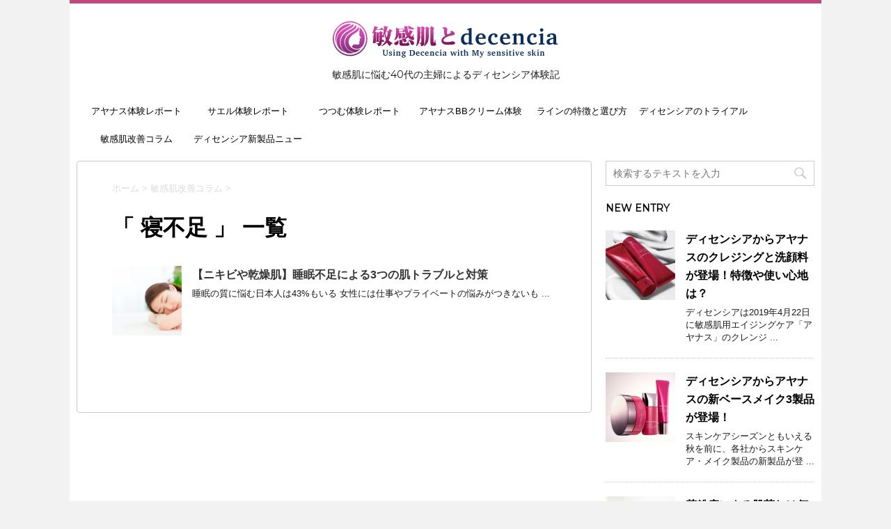

--- FILE ---
content_type: text/html; charset=UTF-8
request_url: https://decencia-cosme.com/tag/%E5%AF%9D%E4%B8%8D%E8%B6%B3/
body_size: 11946
content:
<!DOCTYPE html>
<!--[if lt IE 7]>
<html class="ie6" lang="ja" prefix="og: http://ogp.me/ns#"> <![endif]-->
<!--[if IE 7]>
<html class="i7" lang="ja" prefix="og: http://ogp.me/ns#"> <![endif]-->
<!--[if IE 8]>
<html class="ie" lang="ja" prefix="og: http://ogp.me/ns#"> <![endif]-->
<!--[if gt IE 8]><!-->
<html lang="ja" prefix="og: http://ogp.me/ns#">
<!--<![endif]-->
<head prefix="og: http://ogp.me/ns# fb: http://ogp.me/ns/fb# article: http://ogp.me/ns/article#">
<!-- Google Tag Manager -->
<script>(function(w,d,s,l,i){w[l]=w[l]||[];w[l].push({'gtm.start':
new Date().getTime(),event:'gtm.js'});var f=d.getElementsByTagName(s)[0],
j=d.createElement(s),dl=l!='dataLayer'?'&l='+l:'';j.async=true;j.src=
'https://www.googletagmanager.com/gtm.js?id='+i+dl;f.parentNode.insertBefore(j,f);
})(window,document,'script','dataLayer','GTM-PFCWBLN');</script>
<!-- End Google Tag Manager -->
<!--google-->
<style>.async-hide { opacity: 0 !important} </style>
<script>(function(a,s,y,n,c,h,i,d,e){s.className+=' '+y;h.start=1*new Date;
h.end=i=function(){s.className=s.className.replace(RegExp(' ?'+y),'')};
(a[n]=a[n]||[]).hide=h;setTimeout(function(){i();h.end=null},c);h.timeout=c;
})(window,document.documentElement,'async-hide','dataLayer',4000,
{'GTM-PFTR6G2':true});</script>
<script>
(function(i,s,o,g,r,a,m){i['GoogleAnalyticsObject']=r;i[r]=i[r]||function(){
(i[r].q=i[r].q||[]).push(arguments)},i[r].l=1*new Date();a=s.createElement(o),
m=s.getElementsByTagName(o)[0];a.async=1;a.src=g;m.parentNode.insertBefore(a,m)
})(window,document,'script','https://www.google-analytics.com/analytics.js','ga');
ga('create', 'UA-17823929-19', 'auto');
ga('require', 'GTM-PFTR6G2');
ga('send', 'pageview');
</script>
<!--/google-->
<meta charset="UTF-8" >
<meta name="viewport" content="width=device-width,initial-scale=1.0,user-scalable=no">
<meta name="format-detection" content="telephone=no" >
<meta name="robots" content="noindex,follow">
<link rel="alternate" type="application/rss+xml" title="敏感肌とディセンシア RSS Feed" href="https://decencia-cosme.com/feed/" />
<link rel="pingback" href="https://decencia-cosme.com/wp/xmlrpc.php" >
<link href='https://fonts.googleapis.com/css?family=Montserrat:400' rel='stylesheet' type='text/css'>
<!--[if lt IE 9]>
<script src="http://css3-mediaqueries-js.googlecode.com/svn/trunk/css3-mediaqueries.js"></script>
<script src="https://decencia-cosme.com/wp/wp-content/themes/stingerplus/js/html5shiv.js"></script>
<![endif]-->
<meta name='robots' content='max-image-preview:large' />
<title>寝不足 アーカイブ - 敏感肌とディセンシア</title>
<!-- This site is optimized with the Yoast SEO plugin v8.4 - https://yoast.com/wordpress/plugins/seo/ -->
<link rel="canonical" href="https://decencia-cosme.com/tag/%e5%af%9d%e4%b8%8d%e8%b6%b3/" />
<meta property="og:locale" content="ja_JP" />
<meta property="og:type" content="object" />
<meta property="og:title" content="寝不足 アーカイブ - 敏感肌とディセンシア" />
<meta property="og:url" content="https://decencia-cosme.com/tag/%e5%af%9d%e4%b8%8d%e8%b6%b3/" />
<meta property="og:site_name" content="敏感肌とディセンシア" />
<meta name="twitter:card" content="summary" />
<meta name="twitter:title" content="寝不足 アーカイブ - 敏感肌とディセンシア" />
<meta name="twitter:site" content="@decenciacosme" />
<!-- / Yoast SEO plugin. -->
<link rel='dns-prefetch' href='//s0.wp.com' />
<link rel='dns-prefetch' href='//ajax.googleapis.com' />
<link rel='dns-prefetch' href='//platform.twitter.com' />
<link rel='dns-prefetch' href='//s.w.org' />
<link rel="alternate" type="application/rss+xml" title="敏感肌とディセンシア &raquo; フィード" href="https://decencia-cosme.com/feed/" />
<link rel="alternate" type="application/rss+xml" title="敏感肌とディセンシア &raquo; コメントフィード" href="https://decencia-cosme.com/comments/feed/" />
<link rel="alternate" type="application/rss+xml" title="敏感肌とディセンシア &raquo; 寝不足 タグのフィード" href="https://decencia-cosme.com/tag/%e5%af%9d%e4%b8%8d%e8%b6%b3/feed/" />
<script type="text/javascript">
window._wpemojiSettings = {"baseUrl":"https:\/\/s.w.org\/images\/core\/emoji\/13.1.0\/72x72\/","ext":".png","svgUrl":"https:\/\/s.w.org\/images\/core\/emoji\/13.1.0\/svg\/","svgExt":".svg","source":{"concatemoji":"https:\/\/decencia-cosme.com\/wp\/wp-includes\/js\/wp-emoji-release.min.js?ver=5.8.12"}};
!function(e,a,t){var n,r,o,i=a.createElement("canvas"),p=i.getContext&&i.getContext("2d");function s(e,t){var a=String.fromCharCode;p.clearRect(0,0,i.width,i.height),p.fillText(a.apply(this,e),0,0);e=i.toDataURL();return p.clearRect(0,0,i.width,i.height),p.fillText(a.apply(this,t),0,0),e===i.toDataURL()}function c(e){var t=a.createElement("script");t.src=e,t.defer=t.type="text/javascript",a.getElementsByTagName("head")[0].appendChild(t)}for(o=Array("flag","emoji"),t.supports={everything:!0,everythingExceptFlag:!0},r=0;r<o.length;r++)t.supports[o[r]]=function(e){if(!p||!p.fillText)return!1;switch(p.textBaseline="top",p.font="600 32px Arial",e){case"flag":return s([127987,65039,8205,9895,65039],[127987,65039,8203,9895,65039])?!1:!s([55356,56826,55356,56819],[55356,56826,8203,55356,56819])&&!s([55356,57332,56128,56423,56128,56418,56128,56421,56128,56430,56128,56423,56128,56447],[55356,57332,8203,56128,56423,8203,56128,56418,8203,56128,56421,8203,56128,56430,8203,56128,56423,8203,56128,56447]);case"emoji":return!s([10084,65039,8205,55357,56613],[10084,65039,8203,55357,56613])}return!1}(o[r]),t.supports.everything=t.supports.everything&&t.supports[o[r]],"flag"!==o[r]&&(t.supports.everythingExceptFlag=t.supports.everythingExceptFlag&&t.supports[o[r]]);t.supports.everythingExceptFlag=t.supports.everythingExceptFlag&&!t.supports.flag,t.DOMReady=!1,t.readyCallback=function(){t.DOMReady=!0},t.supports.everything||(n=function(){t.readyCallback()},a.addEventListener?(a.addEventListener("DOMContentLoaded",n,!1),e.addEventListener("load",n,!1)):(e.attachEvent("onload",n),a.attachEvent("onreadystatechange",function(){"complete"===a.readyState&&t.readyCallback()})),(n=t.source||{}).concatemoji?c(n.concatemoji):n.wpemoji&&n.twemoji&&(c(n.twemoji),c(n.wpemoji)))}(window,document,window._wpemojiSettings);
</script>
<style type="text/css">
img.wp-smiley,
img.emoji {
display: inline !important;
border: none !important;
box-shadow: none !important;
height: 1em !important;
width: 1em !important;
margin: 0 .07em !important;
vertical-align: -0.1em !important;
background: none !important;
padding: 0 !important;
}
</style>
<!-- <link rel='stylesheet' id='wp-block-library-css'  href='https://decencia-cosme.com/wp/wp-includes/css/dist/block-library/style.min.css?ver=5.8.12' type='text/css' media='all' /> -->
<!-- <link rel='stylesheet' id='sb-type-std-css'  href='https://decencia-cosme.com/wp/wp-content/plugins/speech-bubble/css/sb-type-std.css?ver=5.8.12' type='text/css' media='all' /> -->
<!-- <link rel='stylesheet' id='sb-type-fb-css'  href='https://decencia-cosme.com/wp/wp-content/plugins/speech-bubble/css/sb-type-fb.css?ver=5.8.12' type='text/css' media='all' /> -->
<!-- <link rel='stylesheet' id='sb-type-fb-flat-css'  href='https://decencia-cosme.com/wp/wp-content/plugins/speech-bubble/css/sb-type-fb-flat.css?ver=5.8.12' type='text/css' media='all' /> -->
<!-- <link rel='stylesheet' id='sb-type-ln-css'  href='https://decencia-cosme.com/wp/wp-content/plugins/speech-bubble/css/sb-type-ln.css?ver=5.8.12' type='text/css' media='all' /> -->
<!-- <link rel='stylesheet' id='sb-type-ln-flat-css'  href='https://decencia-cosme.com/wp/wp-content/plugins/speech-bubble/css/sb-type-ln-flat.css?ver=5.8.12' type='text/css' media='all' /> -->
<!-- <link rel='stylesheet' id='sb-type-pink-css'  href='https://decencia-cosme.com/wp/wp-content/plugins/speech-bubble/css/sb-type-pink.css?ver=5.8.12' type='text/css' media='all' /> -->
<!-- <link rel='stylesheet' id='sb-type-rtail-css'  href='https://decencia-cosme.com/wp/wp-content/plugins/speech-bubble/css/sb-type-rtail.css?ver=5.8.12' type='text/css' media='all' /> -->
<!-- <link rel='stylesheet' id='sb-type-drop-css'  href='https://decencia-cosme.com/wp/wp-content/plugins/speech-bubble/css/sb-type-drop.css?ver=5.8.12' type='text/css' media='all' /> -->
<!-- <link rel='stylesheet' id='sb-type-think-css'  href='https://decencia-cosme.com/wp/wp-content/plugins/speech-bubble/css/sb-type-think.css?ver=5.8.12' type='text/css' media='all' /> -->
<!-- <link rel='stylesheet' id='sb-no-br-css'  href='https://decencia-cosme.com/wp/wp-content/plugins/speech-bubble/css/sb-no-br.css?ver=5.8.12' type='text/css' media='all' /> -->
<!-- <link rel='stylesheet' id='toc-screen-css'  href='https://decencia-cosme.com/wp/wp-content/plugins/table-of-contents-plus/screen.min.css?ver=2309' type='text/css' media='all' /> -->
<!-- <link rel='stylesheet' id='front-css-yuzo_related_post-css'  href='https://decencia-cosme.com/wp/wp-content/plugins/yuzo-related-post/assets/css/style.css?ver=5.12.89' type='text/css' media='all' /> -->
<!-- <link rel='stylesheet' id='normalize-css'  href='https://decencia-cosme.com/wp/wp-content/themes/stingerplus/css/normalize.css?ver=1.5.9' type='text/css' media='all' /> -->
<link rel="stylesheet" type="text/css" href="//decencia-cosme.com/wp/wp-content/cache/wpfc-minified/6zro5d4h/f5t2.css" media="all"/>
<link rel='stylesheet' id='font-awesome-css'  href='//maxcdn.bootstrapcdn.com/font-awesome/4.5.0/css/font-awesome.min.css?ver=4.5.0' type='text/css' media='all' />
<!-- <link rel='stylesheet' id='style-css'  href='https://decencia-cosme.com/wp/wp-content/themes/stingerplus/style.css?ver=5.8.12' type='text/css' media='all' /> -->
<!-- <link rel='stylesheet' id='tablepress-default-css'  href='https://decencia-cosme.com/wp/wp-content/tablepress-combined.min.css?ver=8' type='text/css' media='all' /> -->
<!-- <link rel='stylesheet' id='jetpack_css-css'  href='https://decencia-cosme.com/wp/wp-content/plugins/jetpack/css/jetpack.css?ver=7.1.5' type='text/css' media='all' /> -->
<link rel="stylesheet" type="text/css" href="//decencia-cosme.com/wp/wp-content/cache/wpfc-minified/22t1ski9/c14zy.css" media="all"/>
<script type='text/javascript' src='//ajax.googleapis.com/ajax/libs/jquery/1.11.3/jquery.min.js?ver=1.11.3' id='jquery-js'></script>
<link rel="https://api.w.org/" href="https://decencia-cosme.com/wp-json/" /><link rel="alternate" type="application/json" href="https://decencia-cosme.com/wp-json/wp/v2/tags/22" /><link rel="EditURI" type="application/rsd+xml" title="RSD" href="https://decencia-cosme.com/wp/xmlrpc.php?rsd" />
<link rel="wlwmanifest" type="application/wlwmanifest+xml" href="https://decencia-cosme.com/wp/wp-includes/wlwmanifest.xml" /> 
<meta name="generator" content="WordPress 5.8.12" />
<style>.yuzo_related_post{}
.yuzo_related_post .relatedthumb{}</style><style>
.yuzo_related_post img{width:126.5px !important; height:88px !important;}
.yuzo_related_post .relatedthumb{line-height:15px;background: !important;color:!important;}
.yuzo_related_post .relatedthumb:hover{background:#fcfcf4 !important; -webkit-transition: background 0.2s linear; -moz-transition: background 0.2s linear; -o-transition: background 0.2s linear; transition: background 0.2s linear;;color:!important;}
.yuzo_related_post .relatedthumb a{color:!important;}
.yuzo_related_post .relatedthumb a:hover{ color: !important;}
.yuzo_related_post .relatedthumb:hover a{ color:!important;}
.yuzo_related_post .relatedthumb:hover .yuzo__text--title{ color:!important;}
.yuzo_related_post .yuzo_text, .yuzo_related_post .yuzo_views_post {color:!important;}
.yuzo_related_post .relatedthumb:hover .yuzo_text, .yuzo_related_post:hover .yuzo_views_post {color:!important;}
.yuzo_related_post .relatedthumb{  margin: 0px  0px  0px  0px;   padding: 5px  5px  5px  5px;  }
</style>
<link rel='dns-prefetch' href='//i0.wp.com'/>
<link rel='dns-prefetch' href='//i1.wp.com'/>
<link rel='dns-prefetch' href='//i2.wp.com'/>
<style type='text/css'>img#wpstats{display:none}</style><meta name="robots" content="noindex, follow" />
<style type="text/css">
/*グループ1
------------------------------------------------------------*/
/*サイト上部のボーダー色*/
#wrapper {
border-top: 5px solid #c2497d;
}
/*サイトの背景色*/
#wrapper {
background: #ffffff;
}
/*メインコンテンツのテキスト色*/
.post > *{
color: #000;				
}
input,textarea {
color:#000;
}
/*メインコンテンツのリンク色*/
a,.no-thumbitiran h3 a,.no-thumbitiran h5 a {
color: ;				
}
a:hover {
color: #1e73be;				
}
/*サイドのテキスト色*/
#side aside > *,#side aside .kanren .clearfix dd h5 a{
color: ;				
}
/*メインコンテンツの背景色*/
main {
background: #fff;				
}
/*メイン背景色の透過*/
/*ブログタイトル*/
header .sitename a {
color: #1a1a1a;
}
/* メニュー */
nav li a {
color: #1a1a1a;
}
/*ページトップ*/
#page-top a {
background: #c2497d;
}
/*キャプション */
header h1 {
color: #1a1a1a;
}
header .descr {
color: #1a1a1a;
}
/* アコーディオン */
#s-navi dt.trigger .op {
background: #c2497d;
color: #ffffff;
}
.acordion_tree li a {
color: #1a1a1a;
}
/* サイド見出し */
aside h4 {
color: #1a1a1a;
}
/* フッター文字 */
#footer, #footer .copy, #footer .rcopy, #footer .copy a, #footer .rcopy a {
color: #1a1a1a;
}
/* スマホメニュー文字 */
.acordion_tree ul.menu li a, .acordion_tree ul.menu li {
color: #000;
}
.acordion_tree ul.menu li {
border-bottom-color: #000;
}
/*グループ2
------------------------------------------------------------*/
/*Webフォント*/
/* 投稿日時・ぱんくず・タグ */
#breadcrumb, #breadcrumb div a, div#breadcrumb a, .blogbox p, .tagst {
color: #dbdbdb;
}
/* 記事タイトル */
.entry-title {
color: #333;
}
/* 中見出し */
h2 {
background: #c2497d;
color: #ffffff;
position: relative;
border:none;
}
h2:after {
border-top: 10px solid #c2497d;
content: '';
position: absolute;
border-right: 10px solid transparent;
border-left: 10px solid transparent;
bottom: -10px;
left: 30px;
border-radius: 2px;
}
h2:before {
border-top: 10px solid #c2497d;
content: '';
position: absolute;
border-right: 10px solid transparent;
border-left: 10px solid transparent;
bottom: -10px;
left: 30px;
}
/*小見出し*/
.post h3:not(.rankh3) {
color: #c2497d;
border-bottom-color: #c2497d;
background-color: transparent;
}
.post h4 {
color: #444444;
background-color: #f7f7f7;
}
/* サイド見出し */
aside h4,#side aside h4 {
color: #000;
}
/* タグクラウド */
.tagcloud a {
border-color: #1a1a1a;
color: #1a1a1a;
}
/* NEW ENTRY & 関連記事 */
.post h4.point,.n-entry-t  {
border-bottom-color:#1a1a1a;
}
.post h4 .point-in,.n-entry {
background-color: #1a1a1a;
color:#f3f3f3;
}
/* カテゴリ */
.catname {
background:#f3f3f3;
}
.post .st-catgroup a {
color:#000;
}
/*グループ4
------------------------------------------------------------*/
/* RSSボタン */
.rssbox a {
background-color: #87BF31;
}
/* SNSボタン */
.inyoumodoki, .post blockquote {
background-color: #f3f3f3;
border-left-color: #f3f3f3;
}
/*フリーボックスウィジェット
------------------------------------------------------------*/
/* ボックス */
.freebox {
border-top-color:#FEB20A;
background:;
}
/* 見出し */
.p-entry-f {
background:#FEB20A;
color:#fff;
}
/* エリア内テキスト */
/*お知らせ
------------------------------------------------------------*/
/*お知らせバーの背景色*/
#topnews-box div.rss-bar {
border: none;
}
#topnews-box div.rss-bar {
color: #000;
/*Other Browser*/
background: ;
/*For Old WebKit*/
background: -webkit-linear-gradient(
0%,
100%
);
/*For Modern Browser*/
background: linear-gradient(
0%,
100%
);
}
/*お知らせ日付の文字色*/
#topnews-box dt {
color: #727272;
}
#topnews-box div dl dd a {
color: #000;
}
#topnews-box dd {
border-bottom-color:  #000;
}
/*固定ページサイドメニュー
------------------------------------------------------------*/
/*背景色*/
#sidebg {
background:#eae4d3;
}
/*liタグの階層*/
#side aside .st-pagelists ul li:not(.sub-menu) {
border-top-color: #ffffff;
border-left: none;
border-right:none;
}
#side aside .st-pagelists ul .sub-menu li {
border:none;
}
#side aside .st-pagelists ul li:last-child {
border-bottom: 1px solid #ffffff;
}
#side aside .st-pagelists ul .sub-menu li:first-child {
border-top: 1px solid #ffffff;
}
#side aside .st-pagelists ul li li:last-child {
border:none;
}
#side aside .st-pagelists ul .sub-menu .sub-menu li {
border:none;
}
#side aside .st-pagelists ul li a {
color: #000;
background-color:transparent;
background:none;
}
#side aside .st-pagelists .sub-menu a {
border-bottom-color: ;
color: ;
}
#side aside .st-pagelists .sub-menu li .sub-menu a,
#side aside .st-pagelists .sub-menu li .sub-menu .sub-menu li a {
color: ;
}
/*Webアイコン*/
#side aside .st-pagelists ul li a:before {
content: "\f0da  ";
font-family: FontAwesome;
}
#side aside .st-pagelists li li a:before {
content: none;
}
/*追加カラー
------------------------------------------------------------*/
/*フッター*/
footer > *,footer a{
color:#000!important;
}
footer .footermenust li {
border-right-color: #000!important;
}
/*任意の人気記事
------------------------------------------------------------*/
.post .p-entry, #side .p-entry, .home-post .p-entry {
background:#FEB20A;
color:#fff;
}
.pop-box,.nowhits .pop-box, .nowhits-eye .pop-box {
border-top-color:#FEB20A;
background:#f3f3f3;
}
.kanren.pop-box .clearfix dd h5 a, .kanren.pop-box .clearfix dd p {
color: ;
}
.poprank-no2{
background:#FEB20A;
color:#fff!important;
}
.poprank-no{
background:#FEB20A;
color:#fff;
}
/*ウィジェット問合せボタン*/
.st-formbtn{
background:#616161;
}
.st-formbtn .fa {
border-right-color:#fff;
}
a.st-formbtnlink {
color:#fff;
}
/*ウィジェットオリジナルボタン*/
.st-formbtn.st-originalbtn{
background:;
}
.st-formbtn.st-originalbtn .fa {
border-right-color:#fff;
}
a.st-formbtnlink.st-originallink {
color:#fff;
}
/*コンタクトフォーム7送信ボタン*/
.wpcf7-submit{
background:#f3f3f3;
color:#000;
}
/*media Queries タブレットサイズ
----------------------------------------------------*/
@media only screen and (min-width: 600px) {
/*追加カラー
------------------------------------------------------------*/
/*フッター*/
footer{
margin:0 -20px;
}
}
/*media Queries PCサイズ
----------------------------------------------------*/
@media only screen and (min-width: 960px) {
/*メインコンテンツのボーダー*/
main {
border:1px solid #c9c9c9;
}
nav.smanone {
border-top-color: #ffffff;
border-bottom-color: #ffffff;
border-left: none;
border-right:none;
background-color:transparent;
background:none;
}
header .smanone ul.menu li{
border-right: none;
}
header .smanone ul.menu li {
border-right-color: ;
}
header .smanone ul.menu li a {
color: #000;
}
header .smanone ul.menu li li a{
background: #f3f3f3;
border-top-color: ;
}
/*ヘッダーウィジェット*/
header .textwidget{
background:;
color:#000;
}
/*ヘッダーの電話番号とリンク色*/
.head-telno a, #header-r .footermenust a {
color:#000;
}
#header-r .footermenust li {
border-right-color: #000;
}
/*トップ用おすすめタイトル*/
.nowhits .pop-box {
border-top-color:#FEB20A;
}
}
</style>
<link rel="shortcut icon" href="https://decencia-cosme.com/wp/wp-content/uploads/2016/11/favicon.png" >
<style type="text/css" id="custom-background-css">
body.custom-background { background-color: #f2f2f2; }
</style>
<link rel="me" href="https://twitter.com/decenciacosme" /><meta name="twitter:widgets:link-color" content="#000000" /><meta name="twitter:widgets:border-color" content="#000000" /><meta name="twitter:partner" content="tfwp" />
<meta name="twitter:card" content="summary" /><meta name="twitter:title" content="タグ: 寝不足" /><meta name="twitter:site" content="@decenciacosme" />
<!-- /OGP --><!-- pinterest用 -->
<meta name="p:domain_verify" content="97937016d776c233d832b9ba2f133f9f"/> 
</head>
<body class="archive tag tag-22 custom-background" >
<!-- Google Tag Manager (noscript) -->
<noscript><iframe src="https://www.googletagmanager.com/ns.html?id=GTM-PFCWBLN"
height="0" width="0" style="display:none;visibility:hidden"></iframe></noscript>
<!-- End Google Tag Manager (noscript) -->
<div id="wrapper" class="">
<header id="st-headwide">
<div class="clearfix" id="headbox">
<!-- アコーディオン -->
<nav id="s-navi" class="pcnone">
<dl class="acordion">
<dt class="trigger">
<p><span class="op"><i class="fa fa-bars"></i></span></p>
</dt>
<dd class="acordion_tree">
<div class="menu-%e3%82%b0%e3%83%ad%e3%83%bc%e3%83%90%e3%83%ab%e3%83%a1%e3%83%8b%e3%83%a5%e3%83%bc-container"><ul id="menu-%e3%82%b0%e3%83%ad%e3%83%bc%e3%83%90%e3%83%ab%e3%83%a1%e3%83%8b%e3%83%a5%e3%83%bc" class="menu"><li id="menu-item-265" class="menu-item menu-item-type-post_type menu-item-object-page menu-item-home menu-item-265"><a href="https://decencia-cosme.com/">アヤナス体験レポート</a></li>
<li id="menu-item-177" class="menu-item menu-item-type-post_type menu-item-object-page menu-item-177"><a href="https://decencia-cosme.com/saeru-user-review/">サエル体験レポート</a></li>
<li id="menu-item-578" class="menu-item menu-item-type-post_type menu-item-object-page menu-item-578"><a href="https://decencia-cosme.com/decencia-tsutsumu-userreport/">つつむ体験レポート</a></li>
<li id="menu-item-721" class="menu-item menu-item-type-post_type menu-item-object-page menu-item-721"><a href="https://decencia-cosme.com/ayanasu-bbcream-review/">アヤナスBBクリーム体験レポート</a></li>
<li id="menu-item-40" class="menu-item menu-item-type-post_type menu-item-object-page menu-item-40"><a href="https://decencia-cosme.com/whats-differance-products/">ラインの特徴と選び方</a></li>
<li id="menu-item-635" class="menu-item menu-item-type-post_type menu-item-object-page menu-item-635"><a href="https://decencia-cosme.com/dangerous-decencia-trial/">ディセンシアのトライアル</a></li>
<li id="menu-item-411" class="menu-item menu-item-type-taxonomy menu-item-object-category menu-item-411"><a href="https://decencia-cosme.com/category/sensitiveskincare-column/">敏感肌改善コラム</a></li>
<li id="menu-item-412" class="menu-item menu-item-type-taxonomy menu-item-object-category menu-item-412"><a href="https://decencia-cosme.com/category/news/">ディセンシア新製品ニュース</a></li>
</ul></div>						<div class="clear"></div>
</dd>
</dl>
</nav>
<!-- /アコーディオン -->
<div id="header-l">
<!-- ロゴ又はブログ名 -->
<p class="sitename"><a href="https://decencia-cosme.com/">
<img alt="敏感肌とディセンシア" src="https://decencia-cosme.com/wp/wp-content/uploads/2018/10/parts_logoimage.png" >
</a></p>
<!-- キャプション -->
<p class="descr">
敏感肌に悩む40代の主婦によるディセンシア体験記					</p>
</div><!-- /#header-l -->
<div id="header-r" class="smanone">
</div><!-- /#header-r -->
</div><!-- /#clearfix -->
<div id="gazou-wide">
<nav class="smanone clearfix"><ul id="menu-%e3%82%b0%e3%83%ad%e3%83%bc%e3%83%90%e3%83%ab%e3%83%a1%e3%83%8b%e3%83%a5%e3%83%bc-1" class="menu"><li class="menu-item menu-item-type-post_type menu-item-object-page menu-item-home menu-item-265"><a href="https://decencia-cosme.com/">アヤナス体験レポート</a></li>
<li class="menu-item menu-item-type-post_type menu-item-object-page menu-item-177"><a href="https://decencia-cosme.com/saeru-user-review/">サエル体験レポート</a></li>
<li class="menu-item menu-item-type-post_type menu-item-object-page menu-item-578"><a href="https://decencia-cosme.com/decencia-tsutsumu-userreport/">つつむ体験レポート</a></li>
<li class="menu-item menu-item-type-post_type menu-item-object-page menu-item-721"><a href="https://decencia-cosme.com/ayanasu-bbcream-review/">アヤナスBBクリーム体験レポート</a></li>
<li class="menu-item menu-item-type-post_type menu-item-object-page menu-item-40"><a href="https://decencia-cosme.com/whats-differance-products/">ラインの特徴と選び方</a></li>
<li class="menu-item menu-item-type-post_type menu-item-object-page menu-item-635"><a href="https://decencia-cosme.com/dangerous-decencia-trial/">ディセンシアのトライアル</a></li>
<li class="menu-item menu-item-type-taxonomy menu-item-object-category menu-item-411"><a href="https://decencia-cosme.com/category/sensitiveskincare-column/">敏感肌改善コラム</a></li>
<li class="menu-item menu-item-type-taxonomy menu-item-object-category menu-item-412"><a href="https://decencia-cosme.com/category/news/">ディセンシア新製品ニュース</a></li>
</ul></nav>
</div>
</header>
<div id="content" class="clearfix">
<div id="contentInner">
<main >
<article>
<div id="breadcrumb">
<div itemscope itemtype="http://data-vocabulary.org/Breadcrumb">
<a href="https://decencia-cosme.com/" itemprop="url"> <span itemprop="title">ホーム</span> </a> &gt;
</div>
<div itemscope itemtype="http://data-vocabulary.org/Breadcrumb">
<a href="https://decencia-cosme.com/category/sensitiveskincare-column/" itemprop="url">
<span itemprop="title">敏感肌改善コラム</span> </a> &gt; </div>
</div>
<!--/kuzu-->
<!--ループ開始-->
<h1>「
寝不足										」 一覧 </h1>
<div class="kanren ">
<dl class="clearfix">
<dt><a href="https://decencia-cosme.com/sensitiveskincare-column/suiminbusoku-hadaare-taisaku/">
<img width="150" height="150" src="https://i1.wp.com/decencia-cosme.com/wp/wp-content/uploads/2016/12/img_suiminbusoku-hadaare-woman.jpg?resize=150%2C150&amp;ssl=1" class="attachment-thumbnail size-thumbnail wp-post-image" alt="img_suiminbusoku-hadaare-woman" loading="lazy" srcset="https://i1.wp.com/decencia-cosme.com/wp/wp-content/uploads/2016/12/img_suiminbusoku-hadaare-woman.jpg?resize=150%2C150&amp;ssl=1 150w, https://i1.wp.com/decencia-cosme.com/wp/wp-content/uploads/2016/12/img_suiminbusoku-hadaare-woman.jpg?resize=100%2C100&amp;ssl=1 100w, https://i1.wp.com/decencia-cosme.com/wp/wp-content/uploads/2016/12/img_suiminbusoku-hadaare-woman.jpg?zoom=2&amp;resize=150%2C150&amp;ssl=1 300w, https://i1.wp.com/decencia-cosme.com/wp/wp-content/uploads/2016/12/img_suiminbusoku-hadaare-woman.jpg?zoom=3&amp;resize=150%2C150&amp;ssl=1 450w" sizes="(max-width: 150px) 100vw, 150px" />									</a></dt>
<dd>
<h3><a href="https://decencia-cosme.com/sensitiveskincare-column/suiminbusoku-hadaare-taisaku/">
【ニキビや乾燥肌】睡眠不足による3つの肌トラブルと対策					</a></h3>
<div class="blog_info st-hide">
<p><i class="fa fa-clock-o"></i>
2016/12/07						&nbsp;<span class="pcone">
<i class="fa fa-folder-open-o" aria-hidden="true"></i>-<a href="https://decencia-cosme.com/category/sensitiveskincare-column/" rel="category tag">敏感肌改善コラム</a><br/>
<i class="fa fa-tags"></i>&nbsp;<a href="https://decencia-cosme.com/tag/%e3%81%a4%e3%81%a4%e3%82%80/" rel="tag">つつむ</a>, <a href="https://decencia-cosme.com/tag/%e3%82%af%e3%83%9e/" rel="tag">クマ</a>, <a href="https://decencia-cosme.com/tag/%e3%83%87%e3%82%a3%e3%82%bb%e3%83%b3%e3%82%b7%e3%82%a2/" rel="tag">ディセンシア</a>, <a href="https://decencia-cosme.com/tag/%e3%83%8b%e3%82%ad%e3%83%93/" rel="tag">ニキビ</a>, <a href="https://decencia-cosme.com/tag/%e4%b9%be%e7%87%a5%e8%82%8c/" rel="tag">乾燥肌</a>, <a href="https://decencia-cosme.com/tag/%e5%af%9d%e4%b8%8d%e8%b6%b3/" rel="tag">寝不足</a>          </span></p>
</div>
<div class="smanone2">
<p>睡眠の質に悩む日本人は43%もいる 女性には仕事やプライベートの悩みがつきないも ... </p>
</div>
</dd>
</dl>
</div>
<div class="st-pagelink">
</div>			</article>
</main>
</div>
<!-- /#contentInner -->
<div id="side">
<aside>
<div class="side-topad">
<div class="ad"><div id="search">
<form method="get" id="searchform" action="https://decencia-cosme.com/">
<label class="hidden" for="s">
</label>
<input type="text" placeholder="検索するテキストを入力" value="" name="s" id="s" />
<input type="image" src="https://decencia-cosme.com/wp/wp-content/themes/stingerplus/images/search.png" alt="検索" id="searchsubmit" />
</form>
</div>
<!-- /stinger --> </div>			</div>
<h4 class="menu_underh2">NEW ENTRY</h4><div class="kanren ">
<dl class="clearfix">
<dt><a href="https://decencia-cosme.com/news/release-ayanasu-cleansing-and-facewash/">
<img width="150" height="150" src="https://i2.wp.com/decencia-cosme.com/wp/wp-content/uploads/2019/01/ayanasu-cleansing-and-facewash-1.jpg?resize=150%2C150&amp;ssl=1" class="attachment-thumbnail size-thumbnail wp-post-image" alt="" loading="lazy" srcset="https://i2.wp.com/decencia-cosme.com/wp/wp-content/uploads/2019/01/ayanasu-cleansing-and-facewash-1.jpg?resize=150%2C150&amp;ssl=1 150w, https://i2.wp.com/decencia-cosme.com/wp/wp-content/uploads/2019/01/ayanasu-cleansing-and-facewash-1.jpg?resize=100%2C100&amp;ssl=1 100w, https://i2.wp.com/decencia-cosme.com/wp/wp-content/uploads/2019/01/ayanasu-cleansing-and-facewash-1.jpg?zoom=2&amp;resize=150%2C150&amp;ssl=1 300w" sizes="(max-width: 150px) 100vw, 150px" />											</a></dt>
<dd>
<h5><a href="https://decencia-cosme.com/news/release-ayanasu-cleansing-and-facewash/">
ディセンシアからアヤナスのクレジングと洗顔料が登場！特徴や使い心地は？						</a></h5>
<div class="smanone2">
<p>ディセンシアは2019年4月22日に敏感肌用エイジングケア「アヤナス」のクレンジ ... </p>
</div>
</dd>
</dl>
<dl class="clearfix">
<dt><a href="https://decencia-cosme.com/news/ayanasu-new-basemake/">
<img width="150" height="150" src="https://i1.wp.com/decencia-cosme.com/wp/wp-content/uploads/2018/08/decencia-ayanasu-new-basemake.jpg?resize=150%2C150&amp;ssl=1" class="attachment-thumbnail size-thumbnail wp-post-image" alt="アヤナス ベースメイク" loading="lazy" srcset="https://i1.wp.com/decencia-cosme.com/wp/wp-content/uploads/2018/08/decencia-ayanasu-new-basemake.jpg?resize=150%2C150&amp;ssl=1 150w, https://i1.wp.com/decencia-cosme.com/wp/wp-content/uploads/2018/08/decencia-ayanasu-new-basemake.jpg?resize=100%2C100&amp;ssl=1 100w, https://i1.wp.com/decencia-cosme.com/wp/wp-content/uploads/2018/08/decencia-ayanasu-new-basemake.jpg?zoom=2&amp;resize=150%2C150&amp;ssl=1 300w, https://i1.wp.com/decencia-cosme.com/wp/wp-content/uploads/2018/08/decencia-ayanasu-new-basemake.jpg?zoom=3&amp;resize=150%2C150&amp;ssl=1 450w" sizes="(max-width: 150px) 100vw, 150px" />											</a></dt>
<dd>
<h5><a href="https://decencia-cosme.com/news/ayanasu-new-basemake/">
ディセンシアからアヤナスの新ベースメイク3製品が登場！						</a></h5>
<div class="smanone2">
<p>スキンケアシーズンともいえる秋を前に、各社からスキンケア・メイク製品の新製品が登 ... </p>
</div>
</dd>
</dl>
<dl class="clearfix">
<dt><a href="https://decencia-cosme.com/sensitiveskincare-column/kafunsyou-hadaare/">
<img width="150" height="150" src="https://i0.wp.com/decencia-cosme.com/wp/wp-content/uploads/2017/04/kafunsyou-woman.jpg?resize=150%2C150&amp;ssl=1" class="attachment-thumbnail size-thumbnail wp-post-image" alt="花粉症_ディセンシア" loading="lazy" srcset="https://i0.wp.com/decencia-cosme.com/wp/wp-content/uploads/2017/04/kafunsyou-woman.jpg?resize=150%2C150&amp;ssl=1 150w, https://i0.wp.com/decencia-cosme.com/wp/wp-content/uploads/2017/04/kafunsyou-woman.jpg?resize=100%2C100&amp;ssl=1 100w, https://i0.wp.com/decencia-cosme.com/wp/wp-content/uploads/2017/04/kafunsyou-woman.jpg?zoom=2&amp;resize=150%2C150&amp;ssl=1 300w, https://i0.wp.com/decencia-cosme.com/wp/wp-content/uploads/2017/04/kafunsyou-woman.jpg?zoom=3&amp;resize=150%2C150&amp;ssl=1 450w" sizes="(max-width: 150px) 100vw, 150px" />											</a></dt>
<dd>
<h5><a href="https://decencia-cosme.com/sensitiveskincare-column/kafunsyou-hadaare/">
花粉症による肌荒れは何が原因？ケア方法は？						</a></h5>
<div class="smanone2">
<p>花粉は肌荒れも引き起こす くしゃみや鼻水が止まらなくなる花粉症は最もつらい症状の ... </p>
</div>
</dd>
</dl>
<dl class="clearfix">
<dt><a href="https://decencia-cosme.com/sensitiveskincare-column/ayanasu-nikibi/">
<img width="150" height="150" src="https://i0.wp.com/decencia-cosme.com/wp/wp-content/uploads/2017/03/img_acne-woman.jpg?resize=150%2C150&amp;ssl=1" class="attachment-thumbnail size-thumbnail wp-post-image" alt="ニキビ" loading="lazy" srcset="https://i0.wp.com/decencia-cosme.com/wp/wp-content/uploads/2017/03/img_acne-woman.jpg?resize=150%2C150&amp;ssl=1 150w, https://i0.wp.com/decencia-cosme.com/wp/wp-content/uploads/2017/03/img_acne-woman.jpg?resize=100%2C100&amp;ssl=1 100w, https://i0.wp.com/decencia-cosme.com/wp/wp-content/uploads/2017/03/img_acne-woman.jpg?zoom=2&amp;resize=150%2C150&amp;ssl=1 300w, https://i0.wp.com/decencia-cosme.com/wp/wp-content/uploads/2017/03/img_acne-woman.jpg?zoom=3&amp;resize=150%2C150&amp;ssl=1 450w" sizes="(max-width: 150px) 100vw, 150px" />											</a></dt>
<dd>
<h5><a href="https://decencia-cosme.com/sensitiveskincare-column/ayanasu-nikibi/">
ディセンシア アヤナスでニキビは治るのか？ を試した結果						</a></h5>
<div class="smanone2">
<p>「アヤナス ニキビ」での検索が多い ディセンシアの「アヤナス」はストレスによる肌 ... </p>
</div>
</dd>
</dl>
<dl class="clearfix">
<dt><a href="https://decencia-cosme.com/kuchikomi-hyouka/tsutsumu-kuchikomi-matome/">
<img width="150" height="150" src="https://i2.wp.com/decencia-cosme.com/wp/wp-content/uploads/2017/03/tsutsumu-set_400.jpg?resize=150%2C150&amp;ssl=1" class="attachment-thumbnail size-thumbnail wp-post-image" alt="サエル_口コミ" loading="lazy" srcset="https://i2.wp.com/decencia-cosme.com/wp/wp-content/uploads/2017/03/tsutsumu-set_400.jpg?resize=150%2C150&amp;ssl=1 150w, https://i2.wp.com/decencia-cosme.com/wp/wp-content/uploads/2017/03/tsutsumu-set_400.jpg?resize=100%2C100&amp;ssl=1 100w, https://i2.wp.com/decencia-cosme.com/wp/wp-content/uploads/2017/03/tsutsumu-set_400.jpg?zoom=2&amp;resize=150%2C150&amp;ssl=1 300w" sizes="(max-width: 150px) 100vw, 150px" />											</a></dt>
<dd>
<h5><a href="https://decencia-cosme.com/kuchikomi-hyouka/tsutsumu-kuchikomi-matome/">
絶賛されてるけど悪評は？ ディセンシア つつむの口コミまとめ						</a></h5>
<div class="smanone2">
<p>ディセンシアつつむは口コミで評判の敏感肌用スキンケア 「ディセンシアつつむ」は敏 ... </p>
</div>
</dd>
</dl>
</div>		
<div id="mybox">
<ul><li><h4 class="menu_underh2">ディセンシアについて</h4><div class="menu-%e3%83%87%e3%82%a3%e3%82%bb%e3%83%b3%e3%82%b7%e3%82%a2%e3%81%ab%e3%81%a4%e3%81%84%e3%81%a6-container"><ul id="menu-%e3%83%87%e3%82%a3%e3%82%bb%e3%83%b3%e3%82%b7%e3%82%a2%e3%81%ab%e3%81%a4%e3%81%84%e3%81%a6" class="menu"><li id="menu-item-400" class="menu-item menu-item-type-post_type menu-item-object-page menu-item-400"><a href="https://decencia-cosme.com/dangerous-decencia-trial/">ディセンシアのトライアルを購入する前に知っておくべき4つの真実</a></li>
<li id="menu-item-698" class="menu-item menu-item-type-post_type menu-item-object-post menu-item-698"><a href="https://decencia-cosme.com/sensitiveskincare-column/ayanasu-nikibi/">アヤナスでニキビは治る？</a></li>
<li id="menu-item-54" class="menu-item menu-item-type-post_type menu-item-object-page menu-item-54"><a href="https://decencia-cosme.com/whats-about-decencia/">ディセンシアは敏感肌専用ブランド</a></li>
<li id="menu-item-45" class="menu-item menu-item-type-post_type menu-item-object-page menu-item-45"><a href="https://decencia-cosme.com/whats-differance-products/">ディセンシアのラインと選び方</a></li>
<li id="menu-item-526" class="menu-item menu-item-type-post_type menu-item-object-page menu-item-526"><a href="https://decencia-cosme.com/decencia-pricelist/">ディセンシアの値段と割引率</a></li>
<li id="menu-item-79" class="menu-item menu-item-type-post_type menu-item-object-page menu-item-79"><a href="https://decencia-cosme.com/ayanasu-renewal/">アヤナスのリニューアルについて</a></li>
</ul></div></li></ul><ul><li><h4 class="menu_underh2">ディセンシアの全成分</h4><div class="menu-%e3%83%87%e3%82%a3%e3%82%bb%e3%83%b3%e3%82%b7%e3%82%a2%e3%81%ae%e5%85%a8%e6%88%90%e5%88%86-container"><ul id="menu-%e3%83%87%e3%82%a3%e3%82%bb%e3%83%b3%e3%82%b7%e3%82%a2%e3%81%ae%e5%85%a8%e6%88%90%e5%88%86" class="menu"><li id="menu-item-602" class="menu-item menu-item-type-post_type menu-item-object-page menu-item-602"><a href="https://decencia-cosme.com/ayanasu-seibun-check/">アヤナスの全成分チェック</a></li>
<li id="menu-item-612" class="menu-item menu-item-type-post_type menu-item-object-page menu-item-612"><a href="https://decencia-cosme.com/saeru-seibun-check/">サエルの全成分チェック</a></li>
</ul></div></li></ul><ul><li><h4 class="menu_underh2">ディセンシアの口コミ</h4><div class="menu-%e3%83%87%e3%82%a3%e3%82%bb%e3%83%b3%e3%82%b7%e3%82%a2%e3%81%ae%e5%8f%a3%e3%82%b3%e3%83%9f-container"><ul id="menu-%e3%83%87%e3%82%a3%e3%82%bb%e3%83%b3%e3%82%b7%e3%82%a2%e3%81%ae%e5%8f%a3%e3%82%b3%e3%83%9f" class="menu"><li id="menu-item-631" class="menu-item menu-item-type-post_type menu-item-object-post menu-item-631"><a href="https://decencia-cosme.com/kuchikomi-hyouka/ayanasu-kuchikomi-matome/">アヤナスの口コミまとめ</a></li>
<li id="menu-item-668" class="menu-item menu-item-type-post_type menu-item-object-post menu-item-668"><a href="https://decencia-cosme.com/kuchikomi-hyouka/saeru-kuchikomi-matome/">サエルの口コミまとめ</a></li>
<li id="menu-item-667" class="menu-item menu-item-type-post_type menu-item-object-post menu-item-667"><a href="https://decencia-cosme.com/kuchikomi-hyouka/tsutsumu-kuchikomi-matome/">つつむの口コミまとめ</a></li>
</ul></div></li></ul><ul><li><h4 class="menu_underh2">オンライン通販について</h4><div class="menu-%e3%83%87%e3%82%a3%e3%82%bb%e3%83%b3%e3%82%b7%e3%82%a2%e3%81%ae%e9%80%9a%e8%b2%a9%e3%81%ab%e3%81%a4%e3%81%84%e3%81%a6-container"><ul id="menu-%e3%83%87%e3%82%a3%e3%82%bb%e3%83%b3%e3%82%b7%e3%82%a2%e3%81%ae%e9%80%9a%e8%b2%a9%e3%81%ab%e3%81%a4%e3%81%84%e3%81%a6" class="menu"><li id="menu-item-129" class="menu-item menu-item-type-post_type menu-item-object-page menu-item-129"><a href="https://decencia-cosme.com/about-online-tsuhan/">ディセンシアのオンライン通販</a></li>
<li id="menu-item-130" class="menu-item menu-item-type-post_type menu-item-object-page menu-item-130"><a href="https://decencia-cosme.com/shoplist-and-onlineshop/">ディセンシアの取り扱い店舗</a></li>
<li id="menu-item-358" class="menu-item menu-item-type-post_type menu-item-object-page menu-item-358"><a href="https://decencia-cosme.com/about-decencia-point/">ディセンシアポイントについて</a></li>
</ul></div></li></ul><ul><li><h4 class="menu_underh2">ディセンシア関連コラム</h4><div class="menu-%e3%83%87%e3%82%a3%e3%82%bb%e3%83%b3%e3%82%b7%e3%82%a2%e9%96%a2%e9%80%a3%e3%82%b3%e3%83%a9%e3%83%a0-container"><ul id="menu-%e3%83%87%e3%82%a3%e3%82%bb%e3%83%b3%e3%82%b7%e3%82%a2%e9%96%a2%e9%80%a3%e3%82%b3%e3%83%a9%e3%83%a0" class="menu"><li id="menu-item-475" class="menu-item menu-item-type-taxonomy menu-item-object-category menu-item-475"><a href="https://decencia-cosme.com/category/sensitiveskincare-column/">敏感肌改善コラム</a></li>
<li id="menu-item-476" class="menu-item menu-item-type-taxonomy menu-item-object-category menu-item-476"><a href="https://decencia-cosme.com/category/news/">ディセンシア新製品ニュース</a></li>
</ul></div></li></ul><ul><li><h4 class="menu_underh2">サイトメニュー</h4><div class="menu-%e3%82%b5%e3%82%a4%e3%83%88%e3%83%a1%e3%83%8b%e3%83%a5%e3%83%bc-container"><ul id="menu-%e3%82%b5%e3%82%a4%e3%83%88%e3%83%a1%e3%83%8b%e3%83%a5%e3%83%bc" class="menu"><li id="menu-item-131" class="menu-item menu-item-type-post_type menu-item-object-page menu-item-131"><a href="https://decencia-cosme.com/sitemap/">サイトマップ</a></li>
<li id="menu-item-132" class="menu-item menu-item-type-post_type menu-item-object-page menu-item-132"><a href="https://decencia-cosme.com/contact/">お問い合わせ</a></li>
</ul></div></li></ul><ul><li><h4 class="menu_underh2">アーカイブ</h4>
<ul>
<li><a href='https://decencia-cosme.com/2019/01/'>2019年1月</a></li>
<li><a href='https://decencia-cosme.com/2018/08/'>2018年8月</a></li>
<li><a href='https://decencia-cosme.com/2017/04/'>2017年4月</a></li>
<li><a href='https://decencia-cosme.com/2017/03/'>2017年3月</a></li>
<li><a href='https://decencia-cosme.com/2017/02/'>2017年2月</a></li>
<li><a href='https://decencia-cosme.com/2017/01/'>2017年1月</a></li>
<li><a href='https://decencia-cosme.com/2016/12/'>2016年12月</a></li>
</ul>
</li></ul><ul><li><h4 class="menu_underh2">管理人紹介</h4>			<div class="textwidget"><p>敏感肌に悩む40代の主婦で、元美容部員の「くるみ」です。ストレス性の肌荒れに悩み様々な<a href="https://cosme-news.com">スキンケア</a>を試している中で見つけたのがディセンシア。まるで魔法のようなこのコスメを知ってもらいたくて始めたブログです。</p>
</div>
</li></ul><ul><li><div class="twitter-follow"><a href="https://twitter.com/intent/follow?screen_name=decenciacosme" class="twitter-follow-button" data-show-count="false">@decenciacosmeをフォロー</a></div></li></ul><ul><li>			<div class="textwidget"><!-- バッジを表示する場所にこのコードを配置してください。 -->
<a href="//plus.google.com/u/0/107255005567781544177?prsrc=3" rel="publisher noopener" target="_top" style="text-decoration:none;">
<img src="https://i0.wp.com/ssl.gstatic.com/images/icons/gplus-32.png?w=640&#038;ssl=1" alt="Google+" style="border:0;width:32px;height:32px;" data-recalc-dims="1"/>
</a></div>
</li></ul>		</div>
<div id="scrollad">
<!--ここにgoogleアドセンスコードを貼ると規約違反になるので注意して下さい-->
</div>
</aside>
</div>
<!-- /#side -->
</div>
<!--/#content -->
<footer id="footer">
<div class="footermenust"><ul>
<li class="page_item page-item-96"><a href="https://decencia-cosme.com/ayanasu-bbcream/">1本7役の「 アヤナスBBクリーム 」が登場</a></li>
<li class="page_item page-item-18"><a href="https://decencia-cosme.com/contact/">お問い合わせ</a></li>
<li class="page_item page-item-700"><a href="https://decencia-cosme.com/ayanasu-bbcream-review/">アヤナスBBクリームは最強のBBクリームだった！</a></li>
<li class="page_item page-item-20"><a href="https://decencia-cosme.com/sitemap/">サイトマップ</a></li>
<li class="page_item page-item-117"><a href="https://decencia-cosme.com/stress-causes-roughskin/">ストレス が原因で敏感肌になる人が急増中！その対処法は？</a></li>
<li class="page_item page-item-134"><a href="https://decencia-cosme.com/saeru-user-review/">ディセンシア サエルは効果ある？ 40日間を使った結果を暴露！</a></li>
<li class="page_item page-item-519"><a href="https://decencia-cosme.com/decencia-pricelist/">ディセンシア25製品の値段と割引率のまとめ</a></li>
<li class="page_item page-item-15"><a href="https://decencia-cosme.com/whats-differance-products/">ディセンシア「アヤナス」「サエル」「つつむ」の特徴と選び方</a></li>
<li class="page_item page-item-527"><a href="https://decencia-cosme.com/decencia-tsutsumu-userreport/">ディセンシアつつむを90日使った衝撃の結果を公開！</a></li>
<li class="page_item page-item-13"><a href="https://decencia-cosme.com/about-online-tsuhan/">ディセンシアのオンライン通販は便利で超お得</a></li>
<li class="page_item page-item-369"><a href="https://decencia-cosme.com/dangerous-decencia-trial/">ディセンシアのトライアルを購入する前に知っておくべき4つの真実</a></li>
<li class="page_item page-item-11"><a href="https://decencia-cosme.com/shoplist-and-onlineshop/">ディセンシアの取り扱い店舗</a></li>
<li class="page_item page-item-7"><a href="https://decencia-cosme.com/whats-about-decencia/">ディセンシアはポーラ・オルビスグループの敏感肌専用メーカー</a></li>
<li class="page_item page-item-61"><a href="https://decencia-cosme.com/ayanasu-renewal/">リニューアルしたディセンシア アヤナスは何が変わった？</a></li>
<li class="page_item page-item-582"><a href="https://decencia-cosme.com/ayanasu-seibun-check/">安全性は？ ディセンシア アヤナスの全成分チェック</a></li>
<li class="page_item page-item-603"><a href="https://decencia-cosme.com/saeru-seibun-check/">安全性は？ ディセンシア サエルの全成分チェック</a></li>
<li class="page_item page-item-188"><a href="https://decencia-cosme.com/">敏感肌の主婦によるディセンシア アヤナス1ヶ月体験記</a></li>
<li class="page_item page-item-23"><a href="https://decencia-cosme.com/about-decencia-point/">通販のたびに貯まるお得な「ディセンシアポイント」とは？</a></li>
</ul></div>
<!-- フッターのメインコンテンツ -->
<h3>
<a href="https://decencia-cosme.com/"><img alt="敏感肌とディセンシア" src="https://decencia-cosme.com/wp/wp-content/uploads/2018/10/parts_logoimage.png" ></a>
</h3>
<p>
<a href="https://decencia-cosme.com/">敏感肌に悩む40代の主婦によるディセンシア体験記</a>
</p>
<p class="copy">Copyright&copy;
敏感肌とディセンシア		,
2025All Rights Reserved.<br />
当サイトの文章は個人の感想であり効果を保証するものではありません</p>
</footer>
</div>
<!-- /#wrapper -->
<!-- ページトップへ戻る -->
<div id="page-top"><a href="#wrapper" class="fa fa-angle-up"></a></div>
<!-- ページトップへ戻る　終わり -->
<script type='text/javascript' src='https://decencia-cosme.com/wp/wp-content/plugins/jetpack/_inc/build/photon/photon.min.js?ver=20130122' id='jetpack-photon-js'></script>
<script type='text/javascript' src='https://s0.wp.com/wp-content/js/devicepx-jetpack.js?ver=202547' id='devicepx-js'></script>
<script type='text/javascript' id='toc-front-js-extra'>
/* <![CDATA[ */
var tocplus = {"smooth_scroll":"1","visibility_show":"show","visibility_hide":"hide","width":"Auto"};
/* ]]> */
</script>
<script type='text/javascript' src='https://decencia-cosme.com/wp/wp-content/plugins/table-of-contents-plus/front.min.js?ver=2309' id='toc-front-js'></script>
<script type='text/javascript' src='https://decencia-cosme.com/wp/wp-content/plugins/yuzo-related-post/assets/js/jquery.equalizer.js?ver=5.12.89' id='front-js-equalizer-yuzo_related_post-js'></script>
<script type='text/javascript' id='twitter-wjs-js-extra'>
/* <![CDATA[ */
window.twttr=(function(w){t=w.twttr||{};t._e=[];t.ready=function(f){t._e.push(f);};return t;}(window));
/* ]]> */
</script>
<script type="text/javascript" id="twitter-wjs" async defer src="https://platform.twitter.com/widgets.js" charset="utf-8"></script>
<script type='text/javascript' src='https://decencia-cosme.com/wp/wp-includes/js/wp-embed.min.js?ver=5.8.12' id='wp-embed-js'></script>
<script type='text/javascript' src='https://decencia-cosme.com/wp/wp-content/themes/stingerplus/js/base.js?ver=5.8.12' id='base-js'></script>
<script type='text/javascript' src='https://decencia-cosme.com/wp/wp-content/themes/stingerplus/js/scroll.js?ver=5.8.12' id='scroll-js'></script>
<script type='text/javascript' src='https://stats.wp.com/e-202547.js' async='async' defer='defer'></script>
<script type='text/javascript'>
_stq = window._stq || [];
_stq.push([ 'view', {v:'ext',j:'1:7.1.5',blog:'116411455',post:'0',tz:'9',srv:'decencia-cosme.com'} ]);
_stq.push([ 'clickTrackerInit', '116411455', '0' ]);
</script>
</body></html><!-- WP Fastest Cache file was created in 0.1593120098114 seconds, on 20-11-25 18:58:42 --><!-- via php -->

--- FILE ---
content_type: text/css
request_url: https://decencia-cosme.com/wp/wp-content/cache/wpfc-minified/22t1ski9/c14zy.css
body_size: 25192
content:
@charset "UTF-8";

 * {
font-family: "游ゴシック", YuGothic, "ヒラギノ角ゴ Pro W3", "Hiragino Kaku Gothic Pro", Verdana, "メイリオ", Meiryo, Osaka, "ＭＳ Ｐゴシック", "MS PGothic", sans-serif;
margin: 0px;
padding: 0px;
} .sitename a, .descr, .news-ca, .catname, .kdate,.kdate time, aside h4, .tagcloud a, .p-entry, .p-free, .n-entry,h4 .point-in, .rankh3-in, .snstext, h5#resp,h3#reply-title,.form-submit, footer h3 {
font-family: Josefin Sans,Julius Sans One,'Meddon',Lobster,Pacifico,Fredericka the Great,Bilbo Swash Caps,PT Sans Caption,Montserrat,"メイリオ", Meiryo, "ヒラギノ角ゴ Pro W3", Hiragino Kaku Gothic Pro, "ＭＳ Ｐゴシック", sans-serif!important;
}
main, article, aside, header, canvas, details, figcaption, figure, footer, nav, section, summary {
display: block;
}
html,
body {
height: 100%;
}
body {
min-width: 320px;
word-wrap: break-word;
background-color: #f2f2f2;
}
body.mceContentBody {
background-color: #fff;
}
.st-hide {
display:none;
}
hr.hrcss {
border: 0;
height: 0;
border-top: 1px solid rgba(0, 0, 0, 0.1);
border-bottom: 1px solid rgba(255, 255, 255, 0.3);
}
.fa-question-circle, .fa-check-circle, .fa-exclamation-triangle, .fa-pencil-square-o {
margin-right:10px;
} a {
color: #4682b4;
} a:hover {
color: #b22222;
}
img, video, object {
max-width: 100%;
height: auto;
border: none;
vertical-align: bottom;
}
.inline-img img {
display: inline;
} a:hover img {
-moz-opacity: 0.8;
opacity: 0.8;
}
img.size-full, img.size-large {
margin-bottom: 10px;
height: auto;
max-width: 100%;
}
iframe {
max-width: 100%;
}
.resetwidth img, .resetwidth video, .resetwidth object .resetwidth iframe{
width: initial; max-width: initial; display: inline;
}
.wp-caption {
height: auto;
max-width: 100%;
} .sitename img {
max-width: 300px;
margin: 0 auto;
} .smanone {
display: none;
} .clearfix {
zoom: 1;
}
.clearfix:after {
content: "";
display: block;
clear: both;
}
code {
padding:2px;
background:#f3f3f3;
margin:2px;
border-radius:2px;
}
.clear {
clear: both;
}
.center {
text-align: center;
padding-bottom: 20px;
}
.sticky {
}
.bypostauthor {
}
.gallery-caption {
}
.screen-reader-text {
} .youtube-container {
position: relative;
padding-bottom: 56.25%;
padding-top: 30px;
height: 0;
overflow: hidden;
}
.youtube-container iframe {
position: absolute;
top: 0;
left: 0;
width: 100%;
height: 100%;
} .slick-next{
display:none!important;
right:10px;
z-index:9999!important;
}
.slick-prev{
display:none!important;
left:10px;
z-index:9999!important;
}
[dir="rtl"] .slick-next {
left: 10px!important;
right: auto;
}
[dir="rtl"] .slick-prev {
left: auto;
right: 10px!important;
}  p {
font-size: 16px;
line-height: 28px;
margin-bottom: 30px;
} header .sitename {
font-size: 22px;
color: #fff;
line-height: 30px;
font-family: 'Oswald', sans-serif;
padding: 0px;
margin-bottom: 10px;
}
header .sitename a {
color: #333;
text-decoration: none;
font-weight: bold;
}
header .sitename a:hover {
-moz-opacity: 0.8;
opacity: 0.8;
} header h1 {
font-size: 12px;
font-weight: normal;
}
header .descr {
font-size: 14px;
font-weight: normal;
margin-bottom: 0px;
line-height: 24px;
padding-bottom: 10px;
} .post .st-catgroup {
font-size:12px;
line-height:18px;
margin:0;
padding-top:10px;
}
.catname {
padding: 5px 8px;
margin-right: 3px;
border-radius: 2px;
background:#f3f3f3;
}
.post .st-catgroup a {
text-decoration:none;
color:#000;
}
.post .st-catgroup a:hover {
opacity:0.5;
}
.st-catid7 {
background:#ff0000;
} .entry-title {
font-size: 28px;
line-height: 30px;
color: #000;
background-color: #fff;
margin-bottom: 10px;
padding: 5px;
border: 3px solid #000;
}
#st-page .entry-title {
margin-bottom: 20px;
}
.entry-title a:hover {
text-decoration: underline;
}
.entry-title a {
color: #333;
text-decoration: none;
} h2 {
position: relative;
background: #000;
border-radius: 3px;
color: #fff;
font-size: 25px;
line-height: 34px;
margin-top: 10px;
margin-bottom: 20px;
padding-top: 10px;
padding-right: 20px;
padding-bottom: 10px;
padding-left: 20px;
} .post h3 {
font-size: 24px;
margin-bottom: 20px;
margin-top: 20px;
padding-top: 7px;
padding-right: 10px;
padding-bottom: 7px;
padding-left: 10px;
color: #4cbdeb;
line-height: 30px;
background-repeat: no-repeat;
background-position: left center;
margin-left: 0px;
border-bottom: 1px #c71585 dotted;
border-left: 5px solid #c71585;
}
h3 a {
color: #333;
text-decoration: none;
}
dd h3 {
line-height: 23px;
}
dd h3 a {
color: #333;
text-decoration: none;
font-size:16px;
}
.post h4 {
font-size: 22px;
padding: 10px;
margin: 15px 5px 15px 5px;
background-color: #f3f3f3;
border-left: 2px solid #c71585;
}
.post h5 {
margin-bottom: 10px;
font-size: 17px;
line-height: 26px;
}
.wp-caption-text a, .wp-caption-text {
font-size: 12px;
color: #ccc;
} .n-entry-t {
margin-bottom:40px;
position:relative;
border-bottom:solid 1px #f3f3f3;
padding-top:20px;
}
.n-entry {
padding:3px 20px;
margin:0;
font-size:15px;
font-weight:bold;
background:#f3f3f3;
color:#000;
position:absolute;
top:5px;
left:0;
} #side h5 {
font-size:15px;
line-height:25px;
margin-bottom:5px;
} .post h4.point {
margin-bottom:40px;
position:relative;
border-bottom:solid 1px #f3f3f3;
padding:20px 15px 10px;
background-color:transparent;
}
.post h4 .point-in {
padding:3px 20px;
margin:0;
font-size:15px;
font-weight:bold;
background:#f3f3f3;
color:#000;
position:absolute;
top:15px;
left:0;
} .blogbox p {
font-size: 12px;
margin: 0px;
color: #bdbdbd;
line-height: 18px;
}
.blogbox {
margin-bottom: 20px;
padding: 0px;
} .tagst {
font-size:13px;
color:#ccc;
padding: 10px 0 0;
} .no-thumbitiran{
margin-bottom:20px;
}
.kanren .no-thumbitiran h3{
margin-bottom:0px;
font-size:18px;
line-height:27px;
padding:0px;
}
.no-thumbitiran h3 a{
color: #4682b4;
}
.no-thumbitiran h5 a{
color: #1a1a1a;
text-decoration:none;
}
.no-thumbitiran h3 a:hover,.no-thumbitiran h5 a:hover {
color: #b22222;
}
.no-thumbitiran p{
color:#616161;
}
.no-thumbitiran .blog_info p {
font-size: 12px;
margin: 0px;
color: #666666;
line-height: 18px;
}
.no-thumbitiran .blog_info {
margin-bottom: 0px;
padding: 5px;
} .post blockquote {
background-color: #f3f3f3;
background-image: url(//decencia-cosme.com/wp/wp-content/themes/stingerplus/images/quote.png);
background-repeat: no-repeat;
background-position: left top;
padding-top: 50px;
padding-right: 20px;
padding-bottom: 20px;
padding-left: 20px;
margin-top: 20px;
margin-right: 0px;
margin-bottom: 20px;
border-left-width: 1px;
border-left-style: solid;
border-left-color: #CCC;
} .huto {
font-weight:bold;
}
.hutoaka {
font-weight:bold;
color:#ff0000;
}
.oomozi {
font-size: 18pt;line-height: 35px;
font-weight:bold;
}
.yellowbox {
padding:20px;
border:solid 1px #fffacd;
background-color:#ffffe0;
margin-bottom:20px;
font-size: 16px;
line-height: 26px;
}
.redbox {
padding:20px;
border:solid 1px #ef5350;
background-color:#ef9a9a;
margin-bottom:20px;
font-size: 16px;
line-height: 26px;
}
.graybox {
padding:20px;
border:solid 1px #ccc;
margin-bottom:20px;
font-size: 16px;
line-height: 26px;
background-color:#f3f3f3;
}
.whitebox {
overflow: hidden;
padding: 20px;
border:solid 1px #ccc;
margin-bottom: 20px;
font-size: 16px;
line-height: 26px;
background-color: #fff;
}
.whitebox img {
float: right;
margin: 10px 0px 0px 10px;
}
.prdcbox {
padding: 20px;
border: solid 3px #00ced1;
border-radius: 5px;
margin-bottom: 20px;
font-size: 14px;
line-height: 24px;
background-color: #f2ffff;
}
.prdc_midashi {
width: 100%;
margin-bottom: 10px;
text-align: center;
padding: 5px 0px 5px 0px;
font-size: 16px;
font-weight: bold;
color: #00ced1;
border: solid 1px #00ced1;
background-color: #fff;
}
.prdcboxblue {
padding: 20px;
border: solid 3px #004986;
border-radius: 5px;
margin-bottom: 20px;
font-size: 14px;
line-height: 24px;
background-color: #f2ffff;
}
.prdc_midashiblue {
width: 100%;
margin-bottom: 10px;
text-align: center;
padding: 5px 0px 5px 0px;
font-size: 16px;
font-weight: bold;
color: #004986;
border: solid 1px #004986;
background-color: #fff;
}
.prdcboxred {
padding: 20px;
border: solid 3px #c72585;
border-radius: 5px;
margin-bottom: 20px;
font-size: 14px;
line-height: 24px;
background-color: #f4e4eb;
}
.prdc_midashired {
width: 100%;
margin-bottom: 10px;
text-align: center;
padding: 5px 0px 5px 0px;
font-size: 16px;
font-weight: bold;
color: #c72585;
border: solid 1px #c72585;
background-color: #fff;
}
.post .yellowbox p:last-child,
.post .yellowbox ol:last-child,
.post .yellowbox ul:last-child {
margin-bottom:0;
paddding-bottom:0;
}
.post .graybox p:last-child,
.post .graybox ol:last-child,
.post .graybox ul:last-child {
margin-bottom:0;
paddding-bottom:0;
}
.post .whitebox p:last-child,
.post .whitebox ol:last-child,
.post .whitebox ul:last-child {
margin-bottom:0;
paddding-bottom:0;
}
.post .redbox p:last-child,
.post .redbox ol:last-child,
.post .redbox ul:last-child {
margin-bottom:0;
paddding-bottom:0;
}
.h2fuu {
position: relative;
background: #f3f3f3;
color: #1a1a1a;
font-size: 20px;
line-height: 27px;
margin-bottom: 20px;
padding-top: 10px;
padding-right: 20px;
padding-bottom: 10px;
padding-left: 20px;
font-weight:bold;
}
.h2fuu:after {
content: '';
position: absolute;
border-top: 10px solid #f3f3f3;
border-right: 10px solid transparent;
border-left: 10px solid transparent;
bottom: -10px;
left: 30px;
border-radius: 2px;
}
.h2fuu:before {
content: '';
position: absolute;
border-top: 10px solid #f3f3f3;
border-right: 10px solid transparent;
border-left: 10px solid transparent;
bottom: -10px;
left: 30px;
}
.inyoumodoki {
background-color: #f3f3f3;
background-image: url(//decencia-cosme.com/wp/wp-content/themes/stingerplus/images/quote.png);
background-repeat: no-repeat;
background-position: left top;
padding-top: 50px;
padding-right: 20px;
padding-bottom: 20px;
padding-left: 20px;
margin-top: 20px;
margin-right: 0px;
margin-bottom: 20px;
border-left-width: 1px;
border-left-style: solid;
border-left-color: #CCC;
}
.sankou {
font-size:11px;
background-color:#F57C00;
color:#fff;
padding:2px 3px;
margin-right:5px;
} .pagelist-box .kanrenh4 {
background-color: #FFF;
}
.pagelist-box .st-childlink {
padding:20px 0px;
}
.post .pagelist-box .st-childlink .kopage-t {
font-size:16px;
font-weight:bold;
margin-bottom:5px;
line-height:26px;
} .pop-box {
position:relative;
border-top:solid 1px #FEB20A;
padding:20px 20px 10px;
background:#f3f3f3;
margin-bottom:10px;
}
.kanren.pop-box dl:last-child {
margin-bottom: 0px;
}
.p-entry {
padding:3px 20px;
margin:0;
font-size:15px;
font-weight:bold;
background:#FEB20A;
color:#fff;
position:absolute;
top:-15px;
left:0;
}
.post .p-entry-t, #side .p-entry-t, .home-post .p-entry-t {
margin-bottom:30px;
} .nowhits .pop-box {
position:relative;
margin:-21px 0 20px;
border-top:solid 1px #FEB20A;
padding:10px 15px 10px;
} .nowhits-front .pop-box {
position:relative;
margin:-20px 0 20px;
border-top:solid 1px #FEB20A;
padding:10px 15px 10px;
}
.nowhits.hits-front .pop-box {
margin:-21px 0 20px;
} .nowhits-eye .pop-box {
position:relative;
margin:-16px 0 20px;
border-top:solid 1px #FEB20A;
padding:10px 15px 10px;
} .nowhits.hits-front-eye .pop-box {
margin:-16px 0 20px;
}
.nowhits .p-entry {
padding:3px 20px;
margin:0;
font-size:15px;
font-weight:bold;
background:#FEB20A;
color:#fff;
position:absolute;
top:-15px;
left:0;
}
.nowhits .post .p-entry-t,#side .p-entry-t {
}
.poprank-no2{ padding:2px 8px;
background:#FEB20A;
font-size:13px;
font-weight:bold;
color:#fff;
margin-right:10px;
} .poprank {
position:relative;
}
.poprank-no{ position:absolute;
top:0;
left:0;
padding:2px 8px;
background:#FEB20A;
font-size:13px;
font-weight:bold;
color:#fff;
} .freebox {
border-top:solid 1px #FEB20A;
padding:0px;
background:#f3f3f3;
margin-bottom:10px;
font-size: 15px;
line-height: 25px;
margin-bottom: 20px;
position:relative;
}
#side .freebox {
margin-bottom: 0px;
}
.p-free {
padding:0;
}
.p-free:after {
content: "";	
display:block;
margin-bottom:30px;
}
.p-entry-f {
padding:3px 20px;
margin:0;
font-size:15px;
font-weight:bold;
background:#FEB20A;
color:#fff;
position:absolute;
top:0;
left:0;
}
.free-inbox {
padding:10px 15px 10px;
text-align:left;
}  #footer h3 {
font-size: 22px;
lign-height:30px;
margin-bottom: 10px;
}
#footer p {
font-size: 12px;
margin-bottom:5px;
}
#footer h3 img {
max-width:300px;
margin:0 auto 10px;
text-align:center;
}
#footer a {
text-decoration: none;
color: #212121;
}
#footer a:hover {
color: #b22222;
}
#footer .copy, #footer .rcopy {
font-size: 12px;
color: #999;
line-height: 18px;
padding:20px 10px 0;
}
#footer .copy a, #footer .rcopy a {
font-size: 12px;
color: #999;
line-height: 18px;
}
footer h4 a {
color: #666;
text-decoration: none;
} footer .head-telno a{
font-family: 'Montserrat', sans-serif;
font-size:25px;
padding: 5px 10px;
text-align:center;
} .headbox, .headbox p {
font-size:12px;
line-height:18px;
text-align:center;
} .footer-r {
text-align:left;
margin-bottom:20px;
} .top-wbox-t {
padding-bottom:20px;
}
.top-wbox-u {
padding:10px 0 20px;
}  #topnews dd h3 {
font-size: 20px;
line-height: 30px;
margin-bottom: 5px;
}
#topnews dt {
float: left;
width: 100px;
}
#topnews dt img {
width: 100%;
}
#topnews dd {
padding-left: 110px;
}
#topnews dl {
margin-bottom: 20px;
padding-bottom: 20px;
border-bottom-width: 1px;
border-bottom-style: dotted;
border-bottom-color: #999;
}
#topnews dl:first-child {
padding-top: 20px;
}
#topnews dl:last-child {
margin-bottom: 20px;
padding-bottom: 20px;
border-style: none;
}
#topnews .clearfix dd h5 {
font-size: 16px;
font-weight: bold;
padding: 0px;
margin-bottom: 5px;
} #topnews .clearfix dd p {
font-size: 16px;
color: #666;
line-height: 26px;
}
#topnews .clearfix dd h5 a {
color: #333;
text-decoration: none;
} .kanren .blog_info p {
margin:0 0 5px;;
}
.kanren h3 {
margin: 0 0 5px;
}
.blog_info p a {
color: #666;
text-decoration: none;
}
#topnews .clearfix dd .blog_info p {
font-size: 12px;
} .kizi-under-box {
margin-bottom:20px;
} .kanren {
padding-top: 10px;
}
.kadomaru img{
border-radius:100px;
} .kanren.pop-box h5,#side .kanren.pop-box h5 {
font-size: 18px;
font-weight: bold;
padding: 0px;
margin-bottom: 10px;
}
.kanren.pop-box dd h5, #side .kanren.pop-box dd h5 {
font-size: 16px;
font-weight: bold;
padding: 0px;
margin-bottom: 5px;
}
.kanren dt {
float: left;
width: 100px;
}
.kanren dt img {
width: 100px;
}
.kanren dd {
padding-left: 115px;
}
.kanren dl {
margin-bottom: 20px;
padding-bottom: 20px;
border-bottom-width: 1px;
border-bottom-style: dotted;
border-bottom-color: #ccc;
}
.kanren dl p {
margin-bottom: 0px;
}
.kanren dl:last-child {
margin-bottom: 20px;
padding-bottom: 20px;
border-style: none;
} .kanren .clearfix dd p {
font-size: 13px;
color: #1a1a1a;
line-height: 18px;
}
.kanren .clearfix dd h5 a {
color: #000;
text-decoration: none;
}
.kanren .clearfix dd h5 a:hover {
color: #b22222;
} #side aside ul li {
list-style-type: none;
margin: 0px;
padding: 0px;
}
#side aside ul li ul li{
list-style-type: none;
margin: 0px;
}
#side aside .sub-menu {
padding-left: 10px;
}
#side aside h4 {
font-size: 14px;
font-weight: bold;
line-height: 24px;
margin: 0px;
padding-top: 10px;
padding-right: 10px;
padding-bottom: 10px;
padding-left: 0px;
}
#side aside #mybox ul li ul li {
font-size: 14px;
line-height: 24px;
} .rssbox a {
display: block;
width: 100%;
box-sizing: border-box;
background-color: #1a1a1a;
padding: 5px 10px;
margin-bottom: 10px;
font-size: 14px;
color: #fff;
box-sizing: border-box;
text-decoration: none;
}
.rssbox a:hover {
-moz-opacity: 0.8;
opacity: 0.8;
}
#scrollad {
padding: 20px 0;
} #sidebg {
background:#f3f3f3;
margin-bottom:10px;
box-sizing:border-box;
} #side aside .st-pagelists ul {
padding:0px;
}
#side aside .st-pagelists .sub-menu {
padding:0px;
} #side aside .st-pagelists ul li {
border-top: 1px solid #ccc;
border-left: 1px solid #ccc;
border-right: 1px solid #ccc;
}
#side aside .st-pagelists ul .sub-menu li {
border:none;
}
#side aside .st-pagelists ul li:last-child {
border-bottom: 1px solid #ccc;
}
#side aside .st-pagelists ul .sub-menu li:first-child {
border-top: 1px solid #ccc;
}
#side aside .st-pagelists ul li li:last-child {
border:none;
}
#side aside .st-pagelists ul .sub-menu .sub-menu li {
border:none;
padding-left:15px;
} #side aside .st-pagelists ul li a {
text-decoration:none;
padding:8px 15px;
color:#000;
width:100%;
display:block;
box-sizing:border-box; background: #ccc; background: -webkit-linear-gradient(
#fff 0%,
#f3f3f3 100%
); background: linear-gradient(
#fff 0%,
#f3f3f3 100%
);
}
#side aside .st-pagelists ul li a:hover {
-moz-opacity: 0.8;
opacity: 0.8;
} #side aside .st-pagelists .sub-menu a {
text-decoration:none;
padding:8px 10px 8px 15px;
background:transparent;
color:#000;
margin-bottom:0px;
border-bottom:1px solid #ccc;
}
#side aside .st-pagelists .sub-menu a:hover {
color:#ff0000;
} #side aside .st-pagelists .sub-menu .sub-menu a {
text-decoration:none;
padding:8px 10px 8px 20px;
background:transparent;
background-repeat: no-repeat;
background-position: left center;
color:#000;
border:none;
margin-bottom:0px;
}
#side aside .st-pagelists .sub-menu .sub-menu a:hover {
color:#ff0000;
} .tagcloud a {
font-size: 13px!important;
line-height: 1em;
color: #1a1a1a;
display: inline-block;
border:1px #1a1a1a solid;
white-space: nowrap;
padding: 8px 8px;
margin-top: 5px;
border-radius: 4px;
text-decoration: none;
opacity:0.5;
}
.tagcloud a:hover {
opacity:0.5;
} .st-formbtn{
display:bolck;
background:#616161;
padding:10px 15px;
border-radius: 2px;
margin-bottom:0;
}
a:hover .st-formbtn{
opacity:0.9;
}
.st-formbtn .fa{
margin-right:10px;
padding-right:10px;
border-right:1px solid #fff;
}
a.st-formbtnlink{
color:#fff;
text-decoration:none;
} .st-formbtn.st-originalbtn{
display:bolck;
background:#616161;
padding:10px 15px;
border-radius: 2px;
margin-bottom:0;
}
.originalbtn-bold {
font-weight:bold; }
a:hover .st-formbtn.st-originalbtn{
opacity:0.9;
}
.st-formbtn.st-originalbtn .fa{
margin-right:10px;
padding-right:10px;
border-right:1px solid #fff;
}
a.st-formbtnlink.st-originallink {
color:#fff;
text-decoration:none;
}  .post table {
border-top: 1px #999 solid;
border-right: 1px #999 solid;
margin-bottom: 20px;
width: 100%;
}
table tr td {
padding: 5px;
border-bottom-width: 1px;
border-left-width: 1px;
border-bottom-style: solid;
border-left-style: solid;
border-bottom-color: #999;
border-left-color: #999;
font-size: 13px;
line-height: 18px;
}
table th {
padding: 5px;
border-bottom-width: 1px;
border-left-width: 1px;
border-bottom-style: solid;
border-left-style: solid;
border-bottom-color: #999;
border-left-color: #999;
font-size: 13px;
line-height: 18px;
}
.post table tr td {
font-size: 13px;
line-height: 18px;
}
.post table tr td p {
font-size: 13px;
line-height: 18px;
}
.post table tr:nth-child(even) {
background-color: rgba(220,220,220,0.2);
}
#main .post table {
border-top-width: 1px;
border-right-width: 1px;
border-top-style: solid;
border-right-style: solid;
border-top-color: #999;
border-right-color: #999;
color: #333;
} .post .notab table {
border:none;
width: initial; max-width: initial; }
.notab table tr td {
border:none;
text-align: left;
vertical-align: top;
}
.notab table th {
border:none;
}
.post .notab table tr:nth-child(even) {
background-color: transparent;
} .scroll-box {
overflow-x: auto;
margin-bottom:10px;
}
.scroll-box::-webkit-scrollbar {
height: 5px;
}
.scroll-box::-webkit-scrollbar-track {
border-radius: 5px;
background: #f3f3f3;
}
.scroll-box::-webkit-scrollbar-thumb {
border-radius: 5px;
background: #ccc;
} img.alignright {
display: block;
margin: 0 0 0 auto;
}
img.alignleft {
display: block;
margin: 0 auto 0 0;
}
img.aligncenter {
display: block;
margin: 0 auto;
}
img.float-left {
float: left;
}
img.float-right {
float: right;
}
.wp-caption {
text-align: center;
}
.aligncenter {
clear: both;
display: block;
margin-left: auto;
margin-right: auto;
}
.ie8 img {
width: auto;
} .post ul {
list-style-type: disc;
padding-top: 10px;
padding-right: 20px;
padding-bottom: 10px;
padding-left: 30px;
margin-bottom: 20px;
}
.post ul li {
font-size: 17px;
line-height: 26px;
}
.post ol {
list-style-type: decimal;
padding-top: 10px;
padding-right: 10px;
padding-bottom: 20px;
padding-left: 30px;
margin-bottom: 20px;
}
.post ol li {
font-size: 17px;
line-height: 26px;
} input:not([type=checkbox]):not([type=radio]):not([type=submit]),textarea,select {
box-sizing:border-box;
width:100%;
padding:5px;
}
.post input,.post textarea{
border-radius:3px;
border:1px solid #ccc;
} .wpcf7-submit{
width:100%;
border-radius:20px;
background:#f3f3f3;
color:#000;
border:none;
margin:0 auto;
padding:10px;
display:block;
box-sizing:border-box;
}
.wpcf7-submit:hover{
opacity:0.9;
} .responbox, .responbox30, .responbox50, .responbox60, .responbox70 {
margin-bottom:10px;
}
.responbox .lbox {
margin-bottom:10px;
} .post .amazonjs_item h4, .post .amazonjs_item h4 a {
color:#1a1a1a;
font-size:15px;
background-color:transparent;
}
.post .amazonjs_item ul li {
font-size:12px!important;
} .menu-navigation-container {
overflow: hidden;
}
nav li a:hover {
text-decoration: underline;
}
#s-navi ul.sub-menu {
display:none;
}
#s-navi dl.acordion p {
margin: 0;
}
#s-navi dl.acordion {
margin: 0px;
box-sizing:border-box;
width:100%;
}
#s-navi dt.trigger {
cursor: pointer;
}
#s-navi dt.trigger .op {
font-family: "メイリオ", Meiryo, "ヒラギノ角ゴ Pro W3", Hiragino Kaku Gothic Pro, "ＭＳ Ｐゴシック", sans-serif;
font-size: 25px;
color: #333;
padding: 7px 10px;
background:#000;
display:block;
float:right;
height:auto;
}
#s-navi:after {
content: "";
display: block;
clear: both;
margin-bottom:5px;
}
#s-navi dd.acordion_tree {
padding: 10px 0px 20px;
display: none;
overflow: hidden;
top:0px;
width:100%;
box-sizing:border-box;
text-align:left;
}
.acordion_tree ul.menu li {
float: none;
font-size: 15px;
padding: 10px 15px 10px 15px;
list-style:none;
border-bottom:dotted 1px #000;
}
.acordion_tree ul.menu li .fa {
min-width: 1em;
}
.acordion_tree ul.menu li:last-child {
border:none;
padding-bottom:0px;
}
.acordion_tree ul.menu li a {
text-decoration: none;
color:#000;
} nav.st5 {
display:none;
} #search {
padding-bottom: 0px;
position: relative;
width: 100%;
}
#searchform {
border:#ccc 1px solid;
}
#s {
font-family: "メイリオ", Meiryo, "ヒラギノ角ゴ Pro W3", Hiragino Kaku Gothic Pro, "ＭＳ Ｐゴシック", sans-serif;
height: 34px;
color: #333;
font-size: 14px;
border-radius: 0;
border-top-style: none;
border-right-style: none;
border-bottom-style: none;
border-left-style: none;
z-index: 10;
padding: 10px 65px 10px 10px;
width: 100%;
box-sizing: border-box;
}
#searchsubmit {
border-radius: 0;
position: absolute;
right: 0px;
top: 0px;
width: 50px;
height: 34px;
z-index: 20;
}
*:first-child + html #searchsubmit {
top: 1px;
} .footermenust {
text-align: center;
padding:20px;
margin-bottom:5px;
}
.footermenust li {
display: inline;
font-size: 14px;
padding:0 10px;
}
footer .footermenust li {
border-right:1px solid #ccc;
font-size:12px;
line-height:18px;
}
footer .footermenust li:last-child {
border-right:none;
}
#footer .footermenust a {
padding:0px;
margin:0px;
font-size:12px;
color:#757575;
}  .st-pagelink {
padding:20px 0px;
}
.st-pagelink a {
text-decoration:none;
font-size:13px;
}
.st-pagelink .page-numbers {
border:1px solid #ccc;
padding:5px 8px;
margin-right:5px;
}
.pagination {
clear: both;
position: relative;
font-size: 14px;
line-height: 24px;
margin-bottom: 20px;
padding-top: 20px;
padding-right: 0;
padding-bottom: 20px;
padding-left: 0;
}
.pagination span, .pagination a {
display: block;
float: left;
margin: 2px 2px 2px 0;
padding: 6px 9px 5px 9px;
text-decoration: none;
width: auto;
color: #fff;
background-color: #999;
}
.pagination a:hover {
color: #fff;
background-color: #666666;
}
.pagination .current {
padding: 6px 9px 5px 9px;
color: #fff;
background-color: #CCCCCC;
} #breadcrumb {
font-size: 13px;
color: #ccc;
}
#breadcrumb a {
color: #666;
text-decoration: none;
}
div#breadcrumb {
padding: 0 0 5px;
margin: 0 0 0px;
clear: both;
}
div#breadcrumb a {
color: #ccc
}
div#breadcrumb div {
display: inline;
font-size: 13px;
}
#breadcrumb div a {
color: #666;
text-decoration: none;
} .sns{
width:100%;
margin:0 auto;
padding:0 0 20px;
}
.snstext{
font-size:13px;
vertical-align:middle;
padding-left:10px;
}
.snscount{
font-size:13px;
vertical-align:middle;
padding:0 10px;
}
.post .sns ul {
list-style:none;
padding:0px;
margin:0px 0px 20px;
}
.sns li {
float:left;
text-aligh:center;
list-style:none;
width:50%;
}
.sns li a {
font-size:15px;
position:relative;
display:block;
padding:5px 10px 5px 15px;
color:#fff;
border-radius:3px;
text-decoration: none;
height:28px;
margin:5px;
cursor:pointer;
vertical-align: middle;
line-height:25px;
}
.sns li a:hover {
} .sns .twitter a {
background:#55acee;
}
.sns .twitter a:hover {
background:#4892cb;
}
.sns .fa-twitter {
border-right:1px solid #9ACFF4;
padding-right:15px;
} .sns .facebook a {
background:#3b5998;
}
.sns .facebook a:hover {
background:#324c81;
}
.sns .fa-facebook {
border-right:1px solid #607BB2;
padding-right:15px;
} .sns .googleplus a {
background:#dc4e41;
}
.sns .googleplus a:hover {
background:#bb4237;
}
.sns .fa-google-plus {
border-right:1px solid #E0776D;
padding-right:13px;
} .sns .hatebu a {
background:#00a5de;
}
.sns .hatebu a:hover {
background:#008cbd;
}
.sns .fa-hatena {
border-right:1px solid #48B6DB;
padding-right:15px;
} .sns .line a {
background:#25af00;
}
.sns .line a:hover {
background:#219900;
}
.sns .fa-comment {
border-right:1px solid #29c200;
padding-right:15px;
} .sns .pocket a {
background:#f03e51;
}
.sns .fa-get-pocket {
border-right:1px solid #F27985;
padding-right:15px;
}
.sns .pocket a:hover {
background:#c0392b;
} #wp-calendar {
border-collapse: collapse;
border-top-width: 1px;
border-right-width: 1px;
border-top-style: solid;
border-right-style: solid;
border-top-color: #999;
border-right-color: #999;
width: 100%;
}
#wp-calendar thead tr th {
border-bottom-width: 1px;
border-left-width: 1px;
border-bottom-style: solid;
border-left-style: solid;
border-bottom-color: #999;
border-left-color: #999;
font-size: 14px;
padding: 10px 3px;
text-align: center;
background-color: #f3f3f3;
}
#wp-calendar td {
text-align: center;
padding: 10px 0;
background-color: #fff;
}
#wp-calendar caption {
font-weight: bold;
text-align: left;
padding-top: 10px;
padding-bottom: 5px;
font-size: 14px;
}
#wp-calendar tbody tr #today {
background-color: #b0e0e6;
} #page-top {
position: fixed;
z-index: 9999;
bottom: 20px;
right: 0px;
font-size: 20px;
}
#page-top a {
text-decoration: none;
background: #f3f3f3;
color: #fff;
padding: 12px 16px;
text-align: center;
display: block;
-moz-opacity: 0.6;
opacity: 0.6;
}
#page-top a:hover {
text-decoration: none;
color: #fff;
} #comments p a {
color: #333;
}
.post #comments h3 {
background-color: transparent;
}
#comments p {
font-size: 14px;
font-weight: normal;
line-height: 24px;
margin: 0px;
color: #333;
padding: 5px 0;
}
#comments label {
display: block;
}
.metadata dd a {
color: #333;
}
.metadata {
font-size: 13px;
line-height: 20px;
}
#comments {
font-size: 14px;
line-height: 24px;
color: #333;
padding-top: 10px;
padding-right: 20px;
padding-bottom: 10px;
padding-left: 20px;
margin-bottom: 20px;
}
.comment-body {
padding: 10px;
margin-bottom: 20px;
}
.fn {
font-style: normal;
font-size: 13px;
}
.says {
font-size: 13px;
line-height: 18px;
}
.commentmetadata {
font-size: 12px;
line-height: 24px;
height: 15px;
width: 100%;
clear: both;
padding-top: 10px;
padding-right: 10px;
padding-bottom: 10px;
padding-left: 0px;
}
.reply {
padding: 5px;
font-size: 13px;
}
#comments #respond {
font-size: 16px;
font-weight: bold;
margin-bottom: 10px;
padding-top: 5px;
padding-right: 10px;
padding-bottom: 5px;
padding-left: 10px;
color: #666;
line-height: 26px;
}
#comments #commentform .tags {
padding: 10px;
background-color: #f3f3f3;
font-size: 13px;
}
#comments #commentlist img {
padding: 10px;
}
#comments .commets-list {
padding-left: 0px;
list-style-type: none;
}
ul.sub-menu {
padding: 0px;
}
.commets-list li {
list-style-type: none;
}
.comment-author.vcard .avatar {
float: left;
margin-right: 10px;
}
.vcard .fn {
font-size: 13px;
line-height: 18px;
} .form-allowed-tags {
display: none;
}
#comments h3 {
background-image: none;
border: none;
margin-bottom: 0px;
padding: 0;
}
#comments h4 {
background-color: transparent;
font-size: 16px;
line-height: 26px;
padding: 0;
border: none;
margin-bottom: 0px;
}
#comments textarea {
margin-bottom: 10px;
width: 100%;
border: 1px #f2f2f2 solid;
}
#comments input {
box-sizing: border-box;
padding: 10px;
width: 100%;
border-radius: 2px;
border: 1px #f2f2f2 solid;
} #comments input[type="submit"] {
background-color: #f3f3f3;
padding: 10px;
-webkit-appearance: none;
border-radius: 3px;
border: 1px #f2f2f2 solid;
} .p-navi dl dt {
font-weight: bold;
font-size: 14px;
line-height: 24px;
float: left;
width: 50px;
color: #666;
}
.p-navi dl dd {
font-size: 15px;
padding-left: 55px;
line-height: 25px;
} #topnews-box div {
padding: 0 10px 10px;
}
#topnews-box {
padding: 0 0 10px;
}
.st-topin #topnews-box {
padding: 10px 0 10px;
}
.news-ca {
font-size:13px;
}
#topnews-box div.rss-bar {
font-size: 14px;
border:1px solid #ccc;
margin-bottom:20px;
padding: 5px 15px;
margin-top:-10px;
}
.rss-bar a {
color:#333;
text-decoration:none;
}
#topnews-box dt {
font-size: 14px;
color: #727272;
padding-bottom: 5px;
}
#topnews-box dd {
margin-bottom: 5px;
padding-bottom: 5px;
border-bottom-width: 1px;
border-bottom-style: dotted;
border-bottom-color: #ccc;
font-size: 14px;
margin-bottom: 10px;
}
#topnews-box div dl dd a {
color: #333;
text-decoration: none;
}
#topnews-box div dl dd a:hover {
color: #b22222;
} #header-slides[dir="rtl"] {
direction: rtl;
}
.header-slides-slide {
display: none;
}
.header-slides-slide:first-child {
display: block;
}
.slick-slider {
margin-bottom: 0;
} #wrapper {
max-width: 1060px;
padding: 0 10px;
margin: 0 auto;
overflow:hidden;
}
body.fixed-footer #wrapper {
height:100 %;
min-height: 100%;
}
header {
text-align: center;
}
#headbox {
padding: 0 10px;
margin:0 -10px;
}
footer {
clear: both;
padding: 20px 0px;
text-align: center;
}
#header-l {
padding-top:10px;
}
main {
padding: 20px 15px;
margin: 0 -10px 20px;
background:#fff;
}
.mainbox {
padding-bottom: 20px;
}
.post {
padding-bottom:10px;
}
.st-eyecatch
{
margin: -20px -15px 15px;
}
.st-eyecatch img
{
width:100%;
background-color: #000;
}
.eyecatch-copyurl {
font-size:12px;
}
.eyecatch-copyurl a, p.eyecatch-copyurl {
color:#ccc;
}
#gazou-wide {
margin: 0 -10px;
}
section {
margin-bottom: 3em;
} .adbox {
padding:20px 0px;
margin:0 -5px;
}
.ad {
padding-bottom: 10px;
margin:0px;
}
.adsbygoogle {
max-width:100%;
box-sizing:border-box;
overflow:hidden;
} .q {
font-size: 12px;
line-height: 24px;
margin-bottom: 20px;
}
.kasen {
border-bottom: 2px dotted #4dbdec;
padding: 0px 5px 10px 5px;
margin-bottom: 10px;
}
.cyumoku {
display: inline;
margin-right: 10px;	
}
.cyumoku_midashi {
font-size: 18px;
font-weight: bold;
color: #ea68a2;
}
.img_left {
float: left;
margin: 5px 20px 10px 0px; 
}
.red {
font-weight:bold;
color: #ff1493;
}
.blue {
font-weight:bold;
color: #1e90ff;
}
.bluemarker {
font-weight: bold;
background-color: #e0ffff;
}
.yellowmarker {
font-weight: bold;
background-color: #ffd700;
}
.marker {
font-weight: bold;
background-color: #ffff00;
} .colum1 #side {
}
.colum1 .st-eyecatch
{
margin: -20px -15px 0px;
}
.colum1 .st-eyecatch img
{
border-radius: 0 ;
} .lp header, .lp #gazou, .lp #itiran, .lp .kanren, .lp #breadcrumb, .lp nav, .lp .blogbox, .lp .tagst, .lp .point, .lp .p-navi, .lp .pagination {
display: none;
}
.lp .entry-title {
font-size: 13px;
color: #ccc;
line-height:18px;
}
.lp post img, .lp post video, .lp post object, {
width: 100%;
height: auto;
border: none;
vertical-align: bottom;
display: block;
} @media all and (-ms-high-contrast:none)
{
.rss-bar {
padding-top: 5px;
}
#s {
color:#ccc;
padding-top:7px;
}
} @media only screen and (max-width: 960x) {
#side aside {
clear: both;
float: none;
width: auto;
position: static;
} .sns .fa {
font-size:20px;
}
.sns li a {
padding: 10px 15px;
} } @media only screen and (min-width: 600px) {
header {
text-align: left;
}
#headbox {
padding: 0 10px;
margin:0 -10px;
}
#headbox {
text-align:center;
}
#headbox img {
margin: 0 auto;
}
.sitename img {
max-width: 100%;
margin: 0;
}
main {
background-color: #fff;
padding: 20px 30px;
}
.st-eyecatch
{
margin: -20px -30px 20px;
} .nowhits-eye .pop-box {
margin:-21px 0 20px;
} .nowhits-front .pop-box {
position:relative;
margin:-21px 0 20px;
border-top:solid 2px #FEB20A;
}
.nowhits.hits-front-eye .pop-box {
margin:-21px 0 20px;
} .freebox {
font-size: 18px;
line-height: 28px;
margin-bottom: 20px;
} p {
font-size: 20px;
line-height: 30px;
margin-bottom: 30px;
}
dd p {
margin-bottom: 5px;
} .entry-title {
font-size: 27px;
line-height: 40px;
color: #333;
margin-bottom: 20px;
}
.entry-title a:hover {
text-decoration: underline;
} h2 {
font-size: 24px;
line-height: 35px;
margin-top: 10px;
}
h2:after {
bottom: -10px;
left: 50px;
}
h2:before {
bottom: -10px;
left: 50px;
} .post h3 {
font-size: 22px;
line-height: 32px;
}
.post h4 {
padding: 10px 15px;
margin-bottom: 20px;
background-color: #f3f3f3;
font-size: 21px;
line-height: 31px;
}
.post h5 {
margin-bottom: 10px;
font-size: 20px;
line-height: 30px;
} .post ul li {
font-size: 20px;
line-height: 35px;
}
.post ol li {
font-size: 20px;
line-height: 35px;
} dd h3 a {
color: #333;
text-decoration: none;
font-size:20px;
line-height: 35px;
}
.kanren .clearfix dd p {
font-size:16px;
line-height: 26px;
} .kanren .no-thumbitiran h3{
font-size:16px;
line-height:26px;
} .kanren.pop-box dd h5, #side .kanren.pop-box dd h5 {
font-size: 18px;
line-height:27px;
} #side h5 {
font-size:20px;
line-height:35px;
} #side aside h4 {
font-size: 17px;
line-height: 26px;
}
#side aside #mybox ul li ul li {
font-size: 17px;
line-height: 26px;
} .oomozi {
font-size: 18pt;line-height: 35px;
}
.yellowbox {
font-size: 20px;
line-height: 35px;
margin-bottom: 20px;
}
.redbox {
font-size: 30px;
line-height: 35px;
margin-bottom: 20px;
}
.graybox {
font-size: 20px;
line-height: 35px;
margin-bottom: 20px;
}
.h2fuu {
font-size: 24px;
line-height: 35px;
}
.h2fuu:after {
bottom: -10px;
left: 50px;
}
.h2fuu:before {
bottom: -10px;
left: 50px;
} .adbox {
margin:0;
}
.ad {
padding-bottom: 10px;
margin:0px;
} .responbox .lbox img {
width:100%;
box-sizing:border-box;
} .responbox30 .lbox {
float:left;
padding-right:15px;
width:30%;
box-sizing:border-box;
}
.responbox30 .rbox {
float:left;
box-sizing:border-box;
width:70%;
} .responbox .lbox {
float:left;
padding-right:15px;
width:40%;
box-sizing:border-box;
}
.responbox .rbox {
float:left;
box-sizing:border-box;
width:60%;
} .responbox50 .lbox {
float:left;
padding-right:7px;
width:50%;
box-sizing:border-box;
}
.responbox50 .rbox {
float:left;
padding-left:7px;
box-sizing:border-box;
width:50%;
} .responbox60 .lbox {
float:left;
padding-right:15px;
width:60%;
box-sizing:border-box;
}
.responbox60 .rbox {
float:left;
box-sizing:border-box;
width:40%;
} .responbox70 .lbox {
float:left;
padding-right:15px;
width:70%;
box-sizing:border-box;
}
.responbox70 .rbox {
float:right;
box-sizing:border-box;
width:30%;
} #topnews-box div {
padding: 0 10px 10px;
}
#topnews-box div.rss-bar {
font-size: 14px;
}
#topnews-box dt {
font-size: 14px;
margin-bottom: 5px;
padding-bottom: 5px;
float: left;
width: 90px;
clear: both;
}
#topnews-box dd {
padding-left: 100px;
margin-bottom: 5px;
padding-bottom: 5px;
font-size: 14px;
margin-bottom: 10px;
}
#topnews-box div dl dd a {
text-decoration: none;
} #topnews dt {
float: left;
width: 150px;
}
#topnews dt img {
width: 100%;
}
#topnews dd {
padding-left: 170px;
}
#topnews .clearfix dd h5 {
font-size: 24px;
font-weight: bold;
padding: 0px;
margin-bottom: 5px;
}
#topnews .clearfix dd p {
font-size: 13px;
color: #666;
line-height: 24px;
margin: 0px;
padding: 0px;
}
#topnews .clearfix dd h5 a {
color: #333;
text-decoration: none;
} .colum1 #side {
display: none;
}
.colum1 main {
margin: 0px -10px;
padding:30px;
}
.colum1 .st-pagelink {
display: none;
}
.colum1 .st-eyecatch
{
margin: -30px -50px 0px;
} .post .st-formbtn{
width:60%;
margin:20px auto;
} } @media print, screen and (min-width: 960px) {
#wrapper {
overflow:visible;
} #topnews-box {
padding: 10px 0;
} nav.smanone {
border-radius: 1px;
border: solid 1px #E0DEDE;
margin-bottom: 0px;
padding: 0px 6px; background: #f3f3f3; background: -webkit-linear-gradient(
#fff 0%,
#f3f3f3 100%
); background: linear-gradient(
#fff 0%,
#f3f3f3 100%
);
}
header .smanone ul.menu li{
list-style-type:none;
float:left;
width:160px;
height:40px;
text-align:center;
border-right:solid 1px #f3f3f3;
position:relative;
}
header .smanone ul.menu>li:last-child {
border:none;
}
header .smanone ul.menu li a{
display:block;
font-size: 13px;
overflow:hidden;
width:100%;
height:100%;
line-height:40px;
color:#000;
text-decoration:none;
position:relative;
z-index:1;
}
header .smanone ul.menu li li a{
background:#f3f3f3;
border-top:#ccc dotted 1px;
z-index:2;
}
header .smanone ul.menu li a:hover{
color:#ff0000;
}
header .smanone ul.sub-menu li ul.sub-menu{
position:absolute;
left:160px;
top:0;
}
header .smanone ul.sub-menu{
display:none;
} header .smanone ul.menu{
zoom:1;
}
*+html header .smanone ul.menu li{
display:inline;
zoom:1;
}
*+html header .smanone ul.sub-menu{
zoom:1;
position:relative;
}
.smanone {
display: block;
}
.pcnone {
display: none;
}
#wrapper {
}
header {
padding: 0;
}
header .sitename {
padding-top: 10px;
}
#header-l {
padding-top: 0;
}
#headbox {
padding: 10px 0px;
margin:0;
text-align:left;
}
#headbox img {
margin:0;
}
#st-headwide #headbox img{
margin:0 auto;
}
#st-headwide #headbox {
text-align:center;
}
#gazou-wide {
margin: 0 0 10px;
}
nav {
display: block;
} .ie7 aside ul li, .ie8 aside ul li, .ie9 aside ul li {
display: list-item;
padding: 0;
} .freebox {
font-size: 14px;
line-height: 24px;
margin-bottom: 20px;
} p {
font-size: 15px;
line-height: 26px;
margin-bottom: 30px;
}
dd p {
margin-bottom: 5px;
} .entry-title {
font-size: 27px;
line-height: 40px;
color: #333;
margin-bottom: 20px;
}
.entry-title a:hover {
text-decoration: underline;
} h2 {
font-size: 22px;
line-height: 32px;
}
h2:after {
bottom: -10px;
left: 50px;
}
h2:before {
bottom: -10px;
left: 50px;
} .post h3 {
font-size: 20px;
line-height: 30px;
}
.post h4 {
padding: 10px 15px;
margin-bottom: 20px;
background-color: #f3f3f3;
font-size: 16px;
line-height: 22px;
}
.post h5 {
margin-bottom: 10px;
font-size: 16px;
line-height: 26px;
} .post ul li {
font-size: 15px;
line-height: 25px;
}
.post ol li {
font-size: 15px;
line-height: 25px;
} #side h5 {
font-size:16px;
line-height:26px;
margin-bottom:5px;
} #side aside h4 {
font-size: 14px;
line-height: 24px;
}
#side aside #mybox ul li {
font-size: 14px;
line-height: 24px;
}
#side aside #mybox ul li ul li {
font-size: 14px;
line-height: 24px;
} .kanren.pop-box dd h5, #side .kanren.pop-box dd h5 {
font-size: 16px;
line-height:26px;
} .oomozi {
font-size: 18pt;line-height: 35px;
}
.yellowbox {
font-size: 14px;
line-height: 24px;
margin-bottom: 20px;
}
.redbox {
font-size: 14px;
line-height: 24px;
margin-bottom: 20px;
}
.graybox {
font-size: 14px;
line-height: 24px;
margin-bottom: 20px;
}
.h2fuu {
font-size: 20px;
line-height: 30px;
}
.h2fuu:after {
bottom: -10px;
left: 50px;
}
.h2fuu:before {
bottom: -10px;
left: 50px;
} #header-l {
float:left;
max-width:380px;
}
#header-r {
float:right;
max-width:400px;
}
#header-r a{
text-decoration:none;
}
#header-r p {
margin:0px;
} #header-r .footermenust {
padding:0 10px 0 0;
margin:0px 0 5px;
text-align:right;
}
#header-r .footermenust li {
border-right:1px solid #000;
font-size:12px;
line-height:18px;
margin:0;
}
#header-r .footermenust li:last-child {
border-right:none;
}
#header-r .footermenust a {
padding:0px;
margin:0px;
font-size:12px;
color:#000;
} .head-telno {
font-family: 'Montserrat', sans-serif;
font-size:25px;
padding: 5px 10px;
text-align:center;
}
#header-r .head-telno {
text-align:right;
}
.head-telno a{
font-family: 'Montserrat', sans-serif;
color:#000;
}
header .textwidget{
padding:5px 10px;
border-radius:3px;
} #st-headwide #header-l {
float:none;
max-width:100%;
box-sizing:border-box;
padding:0;
}
#st-headwide #header-r {
display:none;
} .footer-r {
box-sizing:border-box;
padding:0 15px 10px 0px;
text-align:left;
}
.footer-r > * {
font-size:13px;
lign-height:18px;
text-align:left;
}
.footer-r ul, .footer-r ol{
padding-left:30px;
}
.footer-l {
float:left;
width:40%;
min-width:300px;
box-sizing:border-box;
text-align:left;
}
.footer-l > * {
text-align:left;
}
.footer-l .head-telno{
padding-left:0;
}
.footer-r {
float:right;
width:60%;
box-sizing:border-box;
} .pagination {
clear: both;
position: relative;
font-size: 11px;
line-height: 13px;
margin-bottom: 20px;
padding-top: 20px;
padding-right: 0;
padding-bottom: 20px;
padding-left: 0;
}
.pagination span, .pagination a {
display: block;
float: left;
margin: 2px 2px 2px 0;
padding: 6px 9px 5px 9px;
text-decoration: none;
width: auto;
color: #fff;
background-color: #999;
}
.pagination a:hover {
color: #fff;
background-color: #666666;
}
.pagination .current {
padding: 6px 9px 5px 9px;
color: #fff;
background-color: #CCCCCC;
} #side aside .st-pagelists li {
font-size:13px;
line-height:24px;
} #contentInner {
float: left;
width: 100%;
margin-right: -300px;
}
main {
margin-right: 320px;
margin-left: 0px;
background-color: #fff;
border-radius: 4px;
padding: 30px 50px 30px;
}
.st-eyecatch
{
margin: -30px -50px 20px;
}
.st-eyecatch img
{
border-radius: 4px 4px 0 0 ;
}
#side aside {
float: right;
width: 300px;
padding: 0px;
} .colum1 #side {
display: none;
}
.colum1 main {
margin: 0px;
padding:30px 70px;
} .sns{
width:90%;
}
.sns li {
width:33%;
}
.snstext{
display:inline;
} dd h3 a {
color: #333;
text-decoration: none;
font-size:16px;
line-height: 26px;
}
.kanren .clearfix dd p {
font-size:13px;
line-height: 18px;
}
.colum1 .st-eyecatch
{
margin: -30px -70px 15px;
} nav.st5 {
padding:10px 5px;
margin:0;
display:block;
}
nav.st5 li {
position: relative;
float: left;
font-size: 14px;
padding-left: 15px;
display: inline;
padding-right: 15px;
border-right:1px solid #ccc;
padding-top: 5px;
padding-bottom: 5px;
}
nav.st5 li:last-child {
border:none;
}
nav.st5 li .sub-menu {
display:none;
}
nav.st5 li a {
color: #333;
text-decoration: none;
}
.menu-nav.st5igation-container {
overflow: hidden;
}
nav.st5 li a:hover {
text-decoration: underline;
} .nowhits .pop-box {
position:relative;
margin:-32px 0 20px;
border-top:solid 2px #FEB20A;
}
.nowhits-front .pop-box {
position:relative;
margin:-22px 0 20px;
border-top:solid 2px #FEB20A;
}
.nowhits-eye .pop-box {
position:relative;
margin:-22px 0 20px;
border-top:solid 2px #FEB20A;
}
.nowhits.hits-front .pop-box {
margin:-32px 0 20px;
}
.nowhits .p-entry {
top:0;
left:0;
}
.nowhits .p-entry-t {
margin-bottom:40px;
} .slick-next, .slick-prev{
display:inline-block!important;
} .wpcf7-submit{
width:50%;
} }@font-face{font-family:TablePress;src:url(//decencia-cosme.com/wp/wp-content/plugins/tablepress/css/tablepress.eot);src:url(//decencia-cosme.com/wp/wp-content/plugins/tablepress/css/tablepress.eot?#ie) format('embedded-opentype'),url([data-uri]) format('woff'),url(//decencia-cosme.com/wp/wp-content/plugins/tablepress/css/tablepress.ttf) format('truetype'),url(//decencia-cosme.com/wp/wp-content/plugins/tablepress/css/tablepress.svg#TablePress) format('svg');font-weight:400;font-style:normal}.tablepress-table-description{clear:both;display:block}.tablepress{border-collapse:collapse;border-spacing:0;width:100%;margin-bottom:1em;border:none}.tablepress td,.tablepress th{padding:8px;border:none;background:0 0;text-align:left;float:none!important}.tablepress tbody td{vertical-align:top}.tablepress tbody td,.tablepress tfoot th{border-top:1px solid #ddd}.tablepress tbody tr:first-child td{border-top:0}.tablepress thead th{border-bottom:1px solid #ddd}.tablepress tfoot th,.tablepress thead th{background-color:#d9edf7;font-weight:700;vertical-align:middle}.tablepress .odd td{background-color:#f9f9f9}.tablepress .even td{background-color:#fff}.tablepress .row-hover tr:hover td{background-color:#f3f3f3}.tablepress img{margin:0;padding:0;border:none;max-width:none}.dataTables_wrapper{clear:both;margin-bottom:1em}.dataTables_wrapper .tablepress{clear:both;margin:0!important}.dataTables_length{float:left;white-space:nowrap}.dataTables_filter{float:right;white-space:nowrap}.dataTables_wrapper .dataTables_filter input{margin-left:.5em}.dataTables_info{clear:both;float:left;margin:4px 0 0}.dataTables_paginate{float:right;margin:4px 0 0}.dataTables_paginate a{color:#111!important;display:inline-block;outline:0;position:relative;text-decoration:underline;margin:0 5px}.dataTables_paginate a:first-child{margin-left:0}.dataTables_paginate a:last-child{margin-right:0}.paginate_button:hover{cursor:pointer;text-decoration:none}.paginate_button.disabled{color:#999!important;text-decoration:none;cursor:default}.paginate_button.current{font-weight:700;text-decoration:none;cursor:default}.dataTables_paginate.paging_simple{padding:0 15px}.paging_simple .paginate_button.next:after,.paging_simple .paginate_button.previous:before{text-align:left;font-family:TablePress;font-size:14px;font-weight:700;-webkit-font-smoothing:antialiased;content:"\f053";text-shadow:.1em .1em #666;position:absolute;top:0;right:auto;bottom:0;left:-14px;margin:auto;height:14px;width:14px;line-height:1}.paging_simple .paginate_button.next:after{text-align:right;content:"\f054";left:auto}.paginate_button:after,.paginate_button:before{color:#d9edf7}.paginate_button:hover:after,.paginate_button:hover:before{color:#049cdb}.paginate_button.disabled:after,.paginate_button.disabled:before{color:#f9f9f9}.dataTables_processing{display:none}.dataTables_scroll{clear:both}.dataTables_scrollBody{-webkit-overflow-scrolling:touch}.dataTables_wrapper .dataTables_scroll div.dataTables_scrollBody td>div.dataTables_sizing,.dataTables_wrapper .dataTables_scroll div.dataTables_scrollBody th>div.dataTables_sizing{height:0;overflow:hidden;margin:0!important;padding:0!important}.tablepress .sorting,.tablepress .sorting_asc,.tablepress .sorting_desc{position:relative;padding-right:20px;cursor:pointer;outline:0}.tablepress .sorting:after,.tablepress .sorting_asc:after,.tablepress .sorting_desc:after{font-family:TablePress;font-weight:400;font-size:14px;-webkit-font-smoothing:antialiased;position:absolute;top:0;bottom:0;left:auto;right:6px;margin:auto;height:14px;line-height:1}.tablepress .sorting:after{content:"\f0dc"}.tablepress .sorting_asc:after{content:"\f0d8";padding:0 0 2px}.tablepress .sorting_desc:after{content:"\f0d7"}.tablepress .sorting:hover,.tablepress .sorting_asc,.tablepress .sorting_desc{background-color:#049cdb}.dataTables_scrollBody .tablepress thead th:after{content:""}.dataTables_wrapper:after{content:"";display:block;clear:both;visibility:hidden;line-height:0;height:0}.dataTables_wrapper label input,.dataTables_wrapper label select{display:inline;margin:2px;width:auto}
.tablepress thead th{background-color:#f4d6e3;border:1px solid #ccc}.tablepress tbody td,.tablepress tfoot th{border:1px solid #ccc}.jp-carousel-wrap *{line-height:inherit}.jp-carousel-overlay{background:#000}div.jp-carousel-fadeaway{background:-moz-linear-gradient(bottom,rgba(0,0,0,.5),rgba(0,0,0,0));background:-webkit-gradient(linear,left bottom,left top,from(rgba(0,0,0,.5)),to(rgba(0,0,0,0)));position:fixed;bottom:0;z-index:2147483647;width:100%;height:15px}.jp-carousel-next-button span,.jp-carousel-previous-button span{background:url(//decencia-cosme.com/wp/wp-content/plugins/jetpack/modules/carousel/images/arrows.png) no-repeat center center;background-size:200px 126px}.jp-carousel-msg{font-family:"Open Sans",sans-serif;font-style:normal;display:inline-block;line-height:19px;padding:11px 15px;font-size:14px;text-align:center;margin:25px 20px 0 2px;background-color:#fff;border-left:4px solid #ffba00;box-shadow:0 1px 1px 0 rgba(0,0,0,.1)}@media only screen and (-webkit-min-device-pixel-ratio:1.5),only screen and (-o-min-device-pixel-ratio:3/2),only screen and (min--moz-device-pixel-ratio:1.5),only screen and (min-device-pixel-ratio:1.5){.jp-carousel-next-button span,.jp-carousel-previous-button span{background-image:url(//decencia-cosme.com/wp/wp-content/plugins/jetpack/modules/carousel/images/arrows-2x.png)}}.jp-carousel-wrap{font-family:"Helvetica Neue",sans-serif!important}.jp-carousel-info{position:absolute;bottom:0;text-align:left!important;-webkit-font-smoothing:subpixel-antialiased!important}.jp-carousel-info ::-moz-selection{background:#68c9e8;color:#fff}.jp-carousel-info ::selection{background:#68c9e8;color:#fff}.jp-carousel-info ::-moz-selection{background:#68c9e8;color:#fff}.jp-carousel-photo-info{position:relative;left:25%;width:50%}.jp-carousel-transitions .jp-carousel-photo-info{transition:.4s ease-out}.jp-carousel-info h2{background:0 0!important;border:none!important;color:#999;display:block!important;font:normal 13px/1.25em "Helvetica Neue",sans-serif!important;letter-spacing:0!important;margin:7px 0 0 0!important;padding:10px 0 0!important;overflow:hidden;text-align:left;text-shadow:none!important;text-transform:none!important;-webkit-font-smoothing:subpixel-antialiased}.jp-carousel-next-button,.jp-carousel-previous-button{text-indent:-9999px;overflow:hidden;cursor:pointer}.jp-carousel-next-button span,.jp-carousel-previous-button span{position:absolute;top:0;bottom:0;width:82px;zoom:1;filter:alpha(opacity=20);opacity:.2}.jp-carousel-transitions .jp-carousel-next-button span,.jp-carousel-transitions .jp-carousel-previous-button span{transition:.5s opacity ease-out}.jp-carousel-next-button:hover span,.jp-carousel-previous-button:hover span{filter:alpha(opacity=60);opacity:.6}.jp-carousel-next-button span{background-position:-110px center;right:0}.jp-carousel-previous-button span{background-position:-10px center;left:0}.jp-carousel-buttons{margin:-18px -20px 15px;padding:8px 10px;border-bottom:1px solid #222;background:#222;text-align:center}div.jp-carousel-buttons a{border:none!important;color:#999;font:normal 11px/1.2em "Helvetica Neue",sans-serif!important;letter-spacing:0!important;padding:5px 2px 5px 0;text-decoration:none!important;text-shadow:none!important;vertical-align:middle;-webkit-font-smoothing:subpixel-antialiased}div.jp-carousel-buttons a:hover{color:#68c9e8;border:none!important}.jp-carousel-transitions div.jp-carousel-buttons a:hover{transition:none!important}.jp-carousel-next-button,.jp-carousel-previous-button,.jp-carousel-slide,.jp-carousel-slide img{-webkit-transform:translate3d(0,0,0);-moz-transform:translate3d(0,0,0);-o-transform:translate3d(0,0,0);-ms-transform:translate3d(0,0,0)}.jp-carousel-slide{position:fixed;width:0;bottom:0;background-color:#000;border-radius:2px;-webkit-border-radius:2px;-moz-border-radius:2px;-ms-border-radius:2px;-o-border-radius:2px}.jp-carousel-transitions .jp-carousel-slide{transition:.3s ease-out}.jp-carousel-slide.selected{position:absolute!important;filter:alpha(opacity=100);opacity:1}.jp-carousel-slide{filter:alpha(opacity=25);opacity:.25}.jp-carousel-slide img{display:block;width:100%!important;height:100%!important;max-width:100%!important;max-height:100%!important;background:0 0!important;border:none!important;padding:0!important;box-shadow:0 2px 8px rgba(0,0,0,.1);zoom:1}.jp-carousel-transitions .jp-carousel-slide{transition:opacity .4s linear}.jp-carousel-close-hint{color:#999;cursor:default;letter-spacing:0!important;padding:.35em 0 0;position:absolute;text-align:right;width:90%}.jp-carousel-transitions .jp-carousel-close-hint{transition:color .2s linear}.jp-carousel-close-hint span{cursor:pointer;background-color:#000;background-color:rgba(0,0,0,.8);display:inline-block;height:22px;font:400 24px/1 "Helvetica Neue",sans-serif!important;line-height:22px;margin:0 0 0 .4em;text-align:center;vertical-align:middle;width:22px;border-radius:4px}.jp-carousel-transitions .jp-carousel-close-hint span{transition:border-color .2s linear}.jp-carousel-close-hint:hover{cursor:default;color:#fff}.jp-carousel-close-hint:hover span{border-color:#fff}a.jp-carousel-image-download,div.jp-carousel-buttons a.jp-carousel-commentlink,div.jp-carousel-buttons a.jp-carousel-reblog{background:url(//decencia-cosme.com/wp/wp-content/plugins/jetpack/modules/carousel/images/carousel-sprite.png?5) no-repeat;background-size:16px 200px}div.jp-carousel-buttons a.jp-carousel-commentlink,div.jp-carousel-buttons a.jp-carousel-reblog{margin:0 14px 0 0!important}div.jp-carousel-buttons a.jp-carousel-reblog.reblogged{background-color:#303030;padding-right:8px!important;border-radius:2px;border-radius:2px;-webkit-border-radius:2px;-moz-border-radius:2px;-ms-border-radius:2px;-o-border-radius:2px}div.jp-carousel-buttons a.jp-carousel-reblog.reblogged{margin:0 2px 0 -12px!important}div.jp-carousel-buttons a.jp-carousel-reblog,div.jp-carousel-buttons a.jp-carousel-reblog.reblogged:hover{background-position:6px -36px;padding-right:auto!important;padding-left:26px!important;color:#999}div.jp-carousel-buttons a.jp-carousel-commentlink{background-position:0 -156px;padding-left:19px!important}div.jp-carousel-buttons a.jp-carousel-reblog.reblogged:hover{cursor:default}div.jp-carousel-buttons a.jp-carousel-reblog:hover{background-position:6px -56px;color:#68c9e8}@media only screen and (-webkit-min-device-pixel-ratio:1.5),only screen and (-o-min-device-pixel-ratio:3/2),only screen and (min--moz-device-pixel-ratio:1.5),only screen and (min-device-pixel-ratio:1.5){a.jp-carousel-image-download,div.jp-carousel-buttons a.jp-carousel-commentlink,div.jp-carousel-buttons a.jp-carousel-reblog{background-image:url(//decencia-cosme.com/wp/wp-content/plugins/jetpack/modules/carousel/images/carousel-sprite-2x.png?5)}}div#carousel-reblog-box{background:#222;background:-moz-linear-gradient(bottom,#222,#333);background:-webkit-gradient(linear,left bottom,left top,from(#222),to(#333));padding:3px 0 0;display:none;margin:5px auto 0;border-radius:2px;box-shadow:0 0 20px rgba(0,0,0,.9);height:74px;width:565px}#carousel-reblog-box textarea{background:#999;font:13px/1.4 "Helvetica Neue",sans-serif!important;color:#444;padding:3px 6px;width:370px;height:48px;float:left;margin:6px 9px 0 9px;border:1px solid #666;box-shadow:inset 2px 2px 2px rgba(0,0,0,.2);border-radius:2px}#carousel-reblog-box textarea:focus{background:#ccc;color:#222}#carousel-reblog-box label{color:#aaa;font-size:11px;padding-right:2px;padding-left:2px;display:inline;font-weight:400}#carousel-reblog-box select{width:110px;padding:0;font-size:12px;font-family:"Helvetica Neue",sans-serif!important;background:#333;color:#eee;border:1px solid #444;margin-top:5px}#carousel-reblog-box .submit,#wrapper #carousel-reblog-box p.response{float:left;width:154px;padding-top:0;padding-left:1px;overflow:hidden;height:34px;margin:3px 0 0 2px!important}#wrapper #carousel-reblog-box p.response{font-size:13px;clear:none;padding-left:2px;height:34px;color:#aaa}#carousel-reblog-box input#carousel-reblog-submit,#jp-carousel-comment-form-button-submit{font:13px/24px "Helvetica Neue",sans-serif!important;margin-top:8px;padding:0 10px!important;border-radius:1em;height:24px;color:#333;cursor:pointer;font-weight:400;background:#aaa;background:-moz-linear-gradient(bottom,#aaa,#ccc);background:-webkit-gradient(linear,left bottom,left top,from(#aaa),to(#ccc));border:1px solid #444}#carousel-reblog-box input#carousel-reblog-submit:hover,#jp-carousel-comment-form-button-submit:hover{background:#ccc;background:-moz-linear-gradient(bottom,#ccc,#eee);background:-webkit-gradient(linear,left bottom,left top,from(#ccc),to(#eee))}#carousel-reblog-box .canceltext{color:#aaa;font-size:11px;line-height:24px}#carousel-reblog-box .canceltext a{color:#fff}.jp-carousel-titleanddesc{border-top:1px solid #222;color:#999;font-size:15px;padding-top:24px;margin-bottom:20px;font-weight:400}.jp-carousel-titleanddesc-title{font:300 1.5em/1.1 "Helvetica Neue",sans-serif!important;text-transform:none!important;color:#fff;margin:0 0 15px;padding:0}.jp-carousel-titleanddesc-desc p{color:#999;line-height:1.4;margin-bottom:.75em}.jp-carousel-comments p a,.jp-carousel-info h2 a,.jp-carousel-titleanddesc p a{color:#fff!important;border:none!important;text-decoration:underline!important;font-weight:400!important;font-style:normal!important}.jp-carousel-titleanddesc p b,.jp-carousel-titleanddesc p strong{font-weight:700;color:#999}.jp-carousel-titleanddesc p em,.jp-carousel-titleanddesc p i{font-style:italic;color:#999}.jp-carousel-comments p a:hover,.jp-carousel-info h2 a:hover,.jp-carousel-titleanddesc p a:hover{color:#68c9e8!important}.jp-carousel-titleanddesc p:empty{display:none}.jp-carousel-left-column-wrapper h1:after,.jp-carousel-left-column-wrapper h1:before,.jp-carousel-photo-info h1:after,.jp-carousel-photo-info h1:before{content:none!important}.jp-carousel-image-meta{background:#111;border:1px solid #222;color:#fff;font-size:13px;font:12px/1.4 "Helvetica Neue",sans-serif!important;overflow:hidden;padding:18px 20px;width:209px!important}.jp-carousel-image-meta h5,.jp-carousel-image-meta li{font-family:"Helvetica Neue",sans-serif!important;position:inherit!important;top:auto!important;right:auto!important;left:auto!important;bottom:auto!important;background:0 0!important;border:none!important;font-weight:400!important;line-height:1.3em!important}.jp-carousel-image-meta ul{margin:0!important;padding:0!important;list-style:none!important}.jp-carousel-image-meta li{width:48%!important;display:inline-block!important;vertical-align:top!important;margin:0 2% 15px 0!important;color:#fff!important;font-size:13px!important}.jp-carousel-image-meta h5{color:#999!important;text-transform:uppercase!important;font-size:10px!important;margin:0 0 2px!important;letter-spacing:.1em!important}a.jp-carousel-image-download{padding-left:23px;display:inline-block;clear:both;color:#999;line-height:1;font-weight:400;font-size:13px;text-decoration:none;background-position:0 -82px}a.jp-carousel-image-download span.photo-size{font-size:11px;border-radius:1em;margin-left:2px;display:inline-block}a.jp-carousel-image-download span.photo-size-times{padding:0 1px 0 2px}a.jp-carousel-image-download:hover{background-position:0 -122px;color:#68c9e8;border:none!important}.jp-carousel-image-map{position:relative;margin:-20px -20px 20px;border-bottom:1px solid rgba(255,255,255,.17);height:154px}.jp-carousel-image-map img.gmap-main{border-top-left-radius:6px;border-right:1px solid rgba(255,255,255,.17)}.jp-carousel-image-map div.gmap-topright{width:94px;height:154px;position:absolute;top:0;right:0}.jp-carousel-image-map div.imgclip{overflow:hidden;border-top-right-radius:6px}.jp-carousel-image-map div.gmap-topright img{margin-left:-40px}.jp-carousel-image-map img.gmap-bottomright{position:absolute;top:96px;right:0}.jp-carousel-comments{font:15px/1.7 "Helvetica Neue",sans-serif!important;font-weight:400;background:none transparent}.jp-carousel-comments p a:active,.jp-carousel-comments p a:focus,.jp-carousel-comments p a:hover{color:#68c9e8!important}.jp-carousel-comment{background:none transparent;color:#999;margin-bottom:20px;clear:left;overflow:auto;width:100%}.jp-carousel-comment p{color:#999!important}.jp-carousel-comment .comment-author{font-size:13px;font-weight:400;padding:0;width:auto;display:inline;float:none;border:none;margin:0}.jp-carousel-comment .comment-author a{color:#fff}.jp-carousel-comment .comment-gravatar{float:left}.jp-carousel-comment .comment-content{border:none;margin-left:85px;padding:0}.jp-carousel-comment .avatar{margin:0 20px 0 0;border-radius:4px;border:none!important;padding:0!important;background-color:transparent!important}.jp-carousel-comment .comment-date{color:#999;margin-top:4px;font-size:11px;display:inline;float:right}#jp-carousel-comment-form{margin:0 0 10px!important;float:left;width:100%}textarea#jp-carousel-comment-form-comment-field{background:rgba(34,34,34,.9);border:1px solid #3a3a3a;color:#aaa;font:15px/1.4 "Helvetica Neue",sans-serif!important;width:100%;padding:10px 10px 5px;margin:0;float:none;height:147px;box-shadow:inset 2px 2px 2px rgba(0,0,0,.2);border-radius:3px;overflow:hidden;box-sizing:border-box}textarea#jp-carousel-comment-form-comment-field::-webkit-input-placeholder{color:#555}textarea#jp-carousel-comment-form-comment-field:focus{background:#ccc;color:#222}textarea#jp-carousel-comment-form-comment-field:focus::-webkit-input-placeholder{color:#aaa}#jp-carousel-comment-form-spinner{color:#fff;margin:22px 0 0 10px;display:block;width:20px;height:20px;float:left}#jp-carousel-comment-form-submit-and-info-wrapper{display:none;overflow:hidden;width:100%}#jp-carousel-comment-form-commenting-as input{background:rgba(34,34,34,.9);border:1px solid #3a3a3a;color:#aaa;font:13px/1.4 "Helvetica Neue",sans-serif!important;padding:3px 6px;float:left;box-shadow:inset 2px 2px 2px rgba(0,0,0,.2);border-radius:2px;width:285px}#jp-carousel-comment-form-commenting-as input:focus{background:#ccc;color:#222}#jp-carousel-comment-form-commenting-as p{font:400 13px/1.7 "Helvetica Neue",sans-serif!important;margin:22px 0 0;float:left}#jp-carousel-comment-form-commenting-as fieldset{float:left;border:none;margin:20px 0 0 0;padding:0}#jp-carousel-comment-form-commenting-as fieldset{clear:both}#jp-carousel-comment-form-commenting-as label{font:400 13px/1.7 "Helvetica Neue",sans-serif!important;margin:0 20px 3px 0;float:left;width:100px}#jp-carousel-comment-form-button-submit{margin-top:20px;float:right}#js-carousel-comment-form-container{margin-bottom:15px;overflow:auto;width:100%}#jp-carousel-comment-form-container{margin-bottom:15px;overflow:auto;width:100%}#jp-carousel-comment-post-results{display:none;overflow:auto;width:100%}#jp-carousel-comment-post-results span{display:block;text-align:center;margin-top:20px;width:100%;overflow:auto;padding:1em 0;box-sizing:border-box;background:rgba(0,0,0,.7);border-radius:2px;font:13px/1.4 "Helvetica Neue",sans-serif!important;border:1px solid rgba(255,255,255,.17);box-shadow:inset 0 0 5px 5px rgba(0,0,0,1)}.jp-carousel-comment-post-error{color:#df4926}#jp-carousel-comments-closed{display:none;color:#999}#jp-carousel-comments-loading{font:400 15px/1.7 "Helvetica Neue",sans-serif!important;display:none;color:#999;text-align:left;margin-bottom:20px}.jp-carousel-light .jp-carousel-overlay{background:#fff}.jp-carousel-light .jp-carousel-next-button:hover span,.jp-carousel-light .jp-carousel-previous-button:hover span{opacity:.8}.jp-carousel-light .jp-carousel-close-hint:hover,.jp-carousel-light .jp-carousel-titleanddesc div{color:#000!important}.jp-carousel-light .jp-carousel-comment .comment-author a,.jp-carousel-light .jp-carousel-comments p a,.jp-carousel-light .jp-carousel-info h2 a,.jp-carousel-light .jp-carousel-titleanddesc p a{color:#1e8cbe!important}.jp-carousel-light .jp-carousel-comment .comment-author a:hover,.jp-carousel-light .jp-carousel-comments p a:hover,.jp-carousel-light .jp-carousel-info h2 a:hover,.jp-carousel-light .jp-carousel-titleanddesc p a:hover{color:#f1831e!important}.jp-carousel-light .jp-carousel-comment,.jp-carousel-light .jp-carousel-comment p,.jp-carousel-light .jp-carousel-info h2,.jp-carousel-light .jp-carousel-titleanddesc,.jp-carousel-light .jp-carousel-titleanddesc p,.jp-carousel-light .jp-carousel-titleanddesc p b,.jp-carousel-light .jp-carousel-titleanddesc p em,.jp-carousel-light .jp-carousel-titleanddesc p i,.jp-carousel-light .jp-carousel-titleanddesc p strong,.jp-carousel-light div.jp-carousel-buttons a{color:#666}.jp-carousel-light .jp-carousel-buttons{border-bottom-color:#f0f0f0;background:#f5f5f5}.jp-carousel-light div.jp-carousel-buttons a:hover{text-decoration:none;color:#f1831e}.jp-carousel-light div.jp-carousel-buttons a.jp-carousel-reblog,.jp-carousel-light div.jp-carousel-buttons a.jp-carousel-reblog:hover{background-position:4px -56px;padding-left:24px!important}.jp-carousel-light div.jp-carousel-buttons a.jp-carousel-reblog.reblogged{background-color:#2ea2cc;color:#fff}.jp-carousel-light div.jp-carousel-buttons a.jp-carousel-commentlink{background-position:0 -176px}.jp-carousel-light div.jp-carousel-buttons a.jp-carousel-reblog.reblogged{background-position:5px -36px}.jp-carousel-light div#carousel-reblog-box{background:#eee;background:-moz-linear-gradient(bottom,#ececec,#f7f7f7);background:-webkit-gradient(linear,left bottom,left top,from(#ececec),to(#f7f7f7));box-shadow:0 2px 10px rgba(0,0,0,.1);border:1px solid #ddd}.jp-carousel-light #carousel-reblog-box textarea{border:1px inset #ccc;color:#666;border:1px solid #cfcfcf;background:#fff}.jp-carousel-light #carousel-reblog-box .canceltext{color:#888}.jp-carousel-light #carousel-reblog-box .canceltext a{color:#666}.jp-carousel-light #carousel-reblog-box select{background:#eee;color:#333;border:1px solid #aaa}#jp-carousel-comment-form-button-submit,.jp-carousel-light #carousel-reblog-box input#carousel-reblog-submit{color:#333;background:#fff;background:-moz-linear-gradient(bottom,#ddd,#fff);background:-webkit-gradient(linear,left bottom,left top,from(#ddd),to(#fff));border:1px solid #aaa}.jp-carousel-light .jp-carousel-image-meta{background:#fafafa;border:1px solid #eee;border-top-color:#f5f5f5;border-left-color:#f5f5f5;color:#333}.jp-carousel-light .jp-carousel-image-meta li{color:#000!important}.jp-carousel-light .jp-carousel-close-hint{color:#ccc}.jp-carousel-light .jp-carousel-close-hint span{background-color:#fff;border-color:#ccc}.jp-carousel-light #jp-carousel-comment-form-comment-field::-webkit-input-placeholder{color:#aaa}.jp-carousel-light #jp-carousel-comment-form-comment-field:focus{color:#333}.jp-carousel-light #jp-carousel-comment-form-comment-field:focus::-webkit-input-placeholder{color:#ddd}.jp-carousel-light a.jp-carousel-image-download{background-position:0 -122px}.jp-carousel-light a.jp-carousel-image-download:hover{background-position:0 -122px;color:#f1831e}.jp-carousel-light textarea#jp-carousel-comment-form-comment-field{background:#fbfbfb;color:#333;border:1px solid #dfdfdf;box-shadow:inset 2px 2px 2px rgba(0,0,0,.1)}.jp-carousel-light #jp-carousel-comment-form-commenting-as input{background:#fbfbfb;border:1px solid #dfdfdf;color:#333;box-shadow:inset 2px 2px 2px rgba(0,0,0,.1)}.jp-carousel-light #jp-carousel-comment-form-commenting-as input:focus{background:#fbfbfb;color:#333}.jp-carousel-light #jp-carousel-comment-post-results span{background:#f7f7f7;border:1px solid #dfdfdf;box-shadow:inset 0 0 5px rgba(0,0,0,.05)}.jp-carousel-light .jp-carousel-slide{background-color:#fff}.jp-carousel-light .jp-carousel-titleanddesc{border-top:1px solid #eee}.jp-carousel-light .jp-carousel-fadeaway{background:-moz-linear-gradient(bottom,rgba(255,255,255,.75),rgba(255,255,255,0));background:-webkit-gradient(linear,left bottom,left top,from(rgba(255,255,255,.75)),to(rgba(255,255,255,0)))}@media only screen and (max-width:760px){.jp-carousel-info{margin:0 10px!important}.jp-carousel-next-button,.jp-carousel-previous-button{display:none!important}.jp-carousel-buttons{display:none!important}.jp-carousel-image-meta{float:none!important;width:100%!important;box-sizing:border-box}.jp-carousel-close-hint{font-weight:800!important;font-size:26px!important;position:fixed!important;top:-10px}.jp-carousel-slide img{filter:alpha(opacity=100);opacity:1}.jp-carousel-wrap{background-color:#000}.jp-carousel-fadeaway{display:none}#jp-carousel-comment-form-container{display:none!important}.jp-carousel-titleanddesc{padding-top:0!important;border:none!important}.jp-carousel-titleanddesc-title{font-size:1em!important}.jp-carousel-left-column-wrapper{padding:0;width:100%!important}.jp-carousel-photo-info{left:0!important;width:100%!important}}
.contact-form .clear-form{clear:both}.contact-form input[type=email],.contact-form input[type=text],.contact-form input[type=url]{width:300px;max-width:98%;margin-bottom:13px}.contact-form select{margin-bottom:13px}.contact-form textarea{height:200px;width:80%;float:none;margin-bottom:13px}.contact-form input[type=checkbox],.contact-form input[type=radio]{float:none;margin-bottom:13px}.contact-form label{margin-bottom:3px;float:none;font-weight:700;display:block}.contact-form label.checkbox,.contact-form label.radio{margin-bottom:3px;float:none;font-weight:700;display:inline-block}.contact-form label span{color:#aaa;margin-left:4px;font-weight:400}.contact-form-submission{margin-bottom:4em;padding:1.5em 1em}.contact-form-submission p{margin:0 auto}.form-errors .form-error-message{color:red}.textwidget .contact-form input[type=email],.textwidget .contact-form input[type=text],.textwidget .contact-form input[type=url],.textwidget .contact-form textarea{width:250px;max-width:100%;box-sizing:border-box}#jetpack-check-feedback-spam{margin:1px 8px 0 0}.jetpack-check-feedback-spam-spinner{display:inline-block;margin-top:7px}
.infinite-loader{color:#000;display:block;height:28px;text-indent:-9999px}#infinite-handle span{background:#333;border-radius:1px;color:#eee;cursor:pointer;font-size:13px;padding:6px 16px}#infinite-handle span button,#infinite-handle span button:focus,#infinite-handle span button:hover{display:inline;position:static;padding:0;margin:0;border:none;line-height:inherit;background:0 0;color:inherit;cursor:inherit;font-size:inherit;font-weight:inherit;font-family:inherit}#infinite-handle span button::-moz-focus-inner{margin:0;padding:0;border:none}@media (max-width:800px){#infinite-handle span:before{display:none}#infinite-handle span{display:block}}#infinite-footer{position:fixed;bottom:-50px;left:0;width:100%}#infinite-footer a{text-decoration:none}#infinite-footer .blog-credits a:hover,#infinite-footer .blog-info a:hover{color:#444;text-decoration:underline}#infinite-footer .container{background:rgba(255,255,255,.8);border-color:#ccc;border-color:rgba(0,0,0,.1);border-style:solid;border-width:1px 0 0;box-sizing:border-box;margin:0 auto;overflow:hidden;padding:1px 20px;width:780px}#infinite-footer .blog-credits,#infinite-footer .blog-info{box-sizing:border-box;line-height:25px}#infinite-footer .blog-info{float:left;overflow:hidden;text-align:left;text-overflow:ellipsis;white-space:nowrap;width:40%}#infinite-footer .blog-credits{font-weight:400;float:right;width:60%}#infinite-footer .blog-info a{color:#111;font-size:14px;font-weight:700}#infinite-footer .blog-credits{color:#888;font-size:12px;text-align:right}#infinite-footer .blog-credits a{color:#666}.infinity-end.neverending #infinite-footer{display:none}@media (max-width:640px){#infinite-footer .container{box-sizing:border-box;width:100%}#infinite-footer .blog-info{width:30%}#infinite-footer .blog-credits{width:70%}#infinite-footer .blog-credits,#infinite-footer .blog-info a{font-size:10px}}@media (max-width:640px){#infinite-footer{position:static}}
@font-face{font-family:Noticons;src:url(https://wordpress.com/i/noticons/Noticons.woff)}#jp-post-flair{padding-top:.5em}#content div.sharedaddy,#main div.sharedaddy,div.sharedaddy{clear:both}div.sharedaddy h3.sd-title{margin:0 0 1em 0;display:inline-block;line-height:1.2;font-size:9pt;font-weight:700}div.sharedaddy h3.sd-title:before{content:"";display:block;width:100%;min-width:30px;border-top:1px solid #ddd;margin-bottom:1em}#wpadminbar li#wp-admin-bar-admin-bar-likes-widget{width:61px;overflow:hidden}#wpadminbar iframe.admin-bar-likes-widget{width:61px;height:28px;min-height:28px;border-width:0;position:absolute;top:0}div.jetpack-likes-widget-wrapper{width:100%;min-height:50px;position:relative}div.jetpack-likes-widget-wrapper .sd-link-color{font-size:12px}div.jetpack-likes-widget-wrapper.slim-likes-widget{width:1px;min-height:0}div.jetpack-comment-likes-widget-wrapper{width:100%;position:relative;min-height:31px}div.jetpack-comment-likes-widget-wrapper iframe{margin-bottom:0}#likes-other-gravatars{display:none;position:absolute;padding:10px 10px 12px 10px;background-color:#2e4453;border-width:0;box-shadow:0 0 10px #2e4453;box-shadow:0 0 10px rgba(46,68,83,.6);min-width:130px;z-index:1000}#likes-other-gravatars *{line-height:normal}#likes-other-gravatars .likes-text{color:#fff;font-size:12px;padding-bottom:8px}#likes-other-gravatars li,#likes-other-gravatars ul{margin:0;padding:0;text-indent:0;list-style-type:none}#likes-other-gravatars li::before{content:""}#likes-other-gravatars ul.wpl-avatars{overflow:auto;display:block;max-height:190px}#likes-other-gravatars ul.wpl-avatars li{width:32px;height:32px;float:left;margin:0 5px 5px 0}#likes-other-gravatars ul.wpl-avatars li a{margin:0 2px 0 0;border-bottom:none!important;display:block}#likes-other-gravatars ul.wpl-avatars li a img{background:0 0;border:none;margin:0!important;padding:0!important;position:static}div.sd-box{border-top:1px solid #ddd;border-top:1px solid rgba(0,0,0,.13)}.comment-likes-widget,.entry-content .post-likes-widget,.post-likes-widget{margin:0;border-width:0;display:block}.comment-likes-widget-placeholder,.post-likes-widget-placeholder{margin:0;border-width:0;position:relative}.comment-likes-widget-placeholder{height:18px;position:absolute;display:-ms-flexbox;display:flex;font-family:-apple-system,BlinkMacSystemFont,"Segoe UI",Roboto,Oxygen-Sans,Ubuntu,Cantarell,"Helvetica Neue",sans-serif;margin-top:4px}.comment-likes-widget-placeholder::before{-webkit-font-smoothing:antialiased;font-family:Noticons;font-size:20px;line-height:.9;color:#5cb5d4;content:'\f408';width:16px;display:inline-block;vertical-align:middle}.post-likes-widget-placeholder .button{display:none}.comment-likes-widget-placeholder .loading,.post-likes-widget-placeholder .loading{color:#999;font-size:12px}.comment-likes-widget-placeholder .loading{padding-left:5px;margin-top:2px;-ms-flex-item-align:center;-ms-grid-row-align:center;align-self:center;color:#4e4e4e}.slim-likes-widget .post-likes-widget{width:auto;float:none}div.sharedaddy.sd-like-enabled .sd-like h3{display:none}div.sharedaddy.sd-like-enabled .sd-like .post-likes-widget{width:100%;float:none;position:absolute;top:0}.comment-likes-widget{width:100%}.pd-rating{display:block!important}.sd-gplus .sd-title{display:none}
#jp-relatedposts{display:none;padding-top:1em;margin:1em 0;position:relative;clear:both}.jp-relatedposts:after{content:'';display:block;clear:both}#jp-relatedposts h3.jp-relatedposts-headline{margin:0 0 1em 0;display:inline-block;float:left;font-size:9pt;font-weight:700;font-family:inherit}#jp-relatedposts h3.jp-relatedposts-headline em:before{content:"";display:block;width:100%;min-width:30px;border-top:1px solid #ddd;border-top:1px solid rgba(0,0,0,.2);margin-bottom:1em}#jp-relatedposts h3.jp-relatedposts-headline em{font-style:normal;font-weight:700}#jp-relatedposts .jp-relatedposts-items{clear:left}#jp-relatedposts .jp-relatedposts-items-visual{margin-right:-20px}#jp-relatedposts .jp-relatedposts-items .jp-relatedposts-post{float:left;width:33%;margin:0 0 1em;box-sizing:border-box;-moz-box-sizing:border-box;-webkit-box-sizing:border-box}#jp-relatedposts .jp-relatedposts-items-visual .jp-relatedposts-post{padding-right:20px;filter:alpha(opacity=80);-moz-opacity:.8;opacity:.8}#jp-relatedposts .jp-relatedposts-items .jp-relatedposts-post:nth-child(3n+4),#jp-relatedposts .jp-relatedposts-items-visual .jp-relatedposts-post:nth-child(3n+4){clear:both}#jp-relatedposts .jp-relatedposts-items .jp-relatedposts-post:hover .jp-relatedposts-post-title a{text-decoration:underline}#jp-relatedposts .jp-relatedposts-items .jp-relatedposts-post:hover{filter:alpha(opacity=100);-moz-opacity:1;opacity:1}#jp-relatedposts .jp-relatedposts-items p,#jp-relatedposts .jp-relatedposts-items-visual h4.jp-relatedposts-post-title{font-size:14px;line-height:20px;margin:0}#jp-relatedposts .jp-relatedposts-items-visual .jp-relatedposts-post-nothumbs{position:relative}#jp-relatedposts .jp-relatedposts-items-visual .jp-relatedposts-post-nothumbs a.jp-relatedposts-post-aoverlay{position:absolute;top:0;bottom:0;left:0;right:0;display:block;border-bottom:0}#jp-relatedposts .jp-relatedposts-items p{margin-bottom:0}#jp-relatedposts .jp-relatedposts-items-visual h4.jp-relatedposts-post-title{text-transform:none;margin:0;font-family:inherit;display:block;max-width:100%}#jp-relatedposts .jp-relatedposts-items .jp-relatedposts-post .jp-relatedposts-post-title a{font-size:inherit;font-weight:400;text-decoration:none;filter:alpha(opacity=100);-moz-opacity:1;opacity:1}#jp-relatedposts .jp-relatedposts-items .jp-relatedposts-post .jp-relatedposts-post-title a:hover{text-decoration:underline}#jp-relatedposts .jp-relatedposts-items .jp-relatedposts-post img.jp-relatedposts-post-img,#jp-relatedposts .jp-relatedposts-items .jp-relatedposts-post span{display:block;max-width:90%;overflow:hidden;text-overflow:ellipsis}#jp-relatedposts .jp-relatedposts-items-visual .jp-relatedposts-post img.jp-relatedposts-post-img,#jp-relatedposts .jp-relatedposts-items-visual .jp-relatedposts-post span{max-width:100%}#jp-relatedposts .jp-relatedposts-items .jp-relatedposts-post .jp-relatedposts-post-context,#jp-relatedposts .jp-relatedposts-items .jp-relatedposts-post .jp-relatedposts-post-date{opacity:.6}.jp-relatedposts-items .jp-relatedposts-post .jp-relatedposts-post-date{display:none}#jp-relatedposts .jp-relatedposts-items-visual div.jp-relatedposts-post-thumbs p.jp-relatedposts-post-excerpt{display:none}#jp-relatedposts .jp-relatedposts-items-visual .jp-relatedposts-post-nothumbs p.jp-relatedposts-post-excerpt{overflow:hidden}#jp-relatedposts .jp-relatedposts-items-visual .jp-relatedposts-post-nothumbs span{margin-bottom:1em}#jp-relatedposts .jp-relatedposts-list .jp-relatedposts-post{clear:both;width:100%}#jp-relatedposts .jp-relatedposts-list .jp-relatedposts-post img.jp-relatedposts-post-img{float:left;overflow:hidden;max-width:33%;margin-right:3%}#jp-relatedposts .jp-relatedposts-list h4.jp-relatedposts-post-title{display:inline-block;max-width:63%}@media only screen and (max-width:640px){#jp-relatedposts .jp-relatedposts-items .jp-relatedposts-post{width:50%}#jp-relatedposts .jp-relatedposts-items .jp-relatedposts-post:nth-child(3n){clear:left}#jp-relatedposts .jp-relatedposts-items-visual{margin-right:20px}}@media only screen and (max-width:320px){#jp-relatedposts .jp-relatedposts-items .jp-relatedposts-post{width:100%;clear:both;margin:0 0 1em}#jp-relatedposts .jp-relatedposts-list .jp-relatedposts-post img.jp-relatedposts-post-img,#jp-relatedposts .jp-relatedposts-list h4.jp-relatedposts-post-title{float:none;max-width:100%;margin-right:0}}
#jp-post-flair{padding-top:.5em}#content div.sharedaddy,#main div.sharedaddy,div.sharedaddy{clear:both}div.sharedaddy h3.sd-title{margin:0 0 1em 0;display:inline-block;line-height:1.2;font-size:9pt;font-weight:700}div.sharedaddy h3.sd-title:before{content:"";display:block;width:100%;min-width:30px;border-top:1px solid #ddd;margin-bottom:1em}body.highlander-light h3.sd-title:before{border-top:1px solid rgba(0,0,0,.2)}body.highlander-dark h3.sd-title:before{border-top:1px solid rgba(255,255,255,.4)}.sd-content ul{padding:0!important;margin:0 0 .7em 0!important;list-style:none!important}.sd-content ul li{display:inline-block}.sd-block.sd-gplus{margin:0 0 .5em 0}.sd-gplus .sd-content{font-size:12px}#sharing_email .sharing_send,.sd-content ul li .option a.share-ustom,.sd-content ul li a.sd-button,.sd-content ul li.advanced a.share-more,.sd-content ul li.preview-item div.option.option-smart-off a,.sd-social-icon .sd-content ul li a.sd-button,.sd-social-icon-text .sd-content ul li a.sd-button,.sd-social-official .sd-content>ul>li .digg_button>a,.sd-social-official .sd-content>ul>li>a.sd-button,.sd-social-text .sd-content ul li a.sd-button{text-decoration:none!important;display:inline-block;font-size:12px;font-family:"Open Sans",sans-serif;font-weight:400;border-radius:3px;color:#777!important;background:#f8f8f8;border:1px solid #ccc;box-shadow:0 1px 0 rgba(0,0,0,.08);text-shadow:none;line-height:23px;padding:1px 8px 0 5px}.sd-content ul li .option a.share-ustom span,.sd-content ul li a.sd-button>span,.sd-content ul li.advanced a.share-more span,.sd-content ul li.preview-item div.option.option-smart-off a span,.sd-social-icon-text .sd-content ul li a.sd-button>span,.sd-social-official .sd-content>ul>li .digg_button>a span,.sd-social-official .sd-content>ul>li>a.sd-button span,.sd-social-text .sd-content ul li a.sd-button span{line-height:23px}.sd-social-official .sd-content .sharing-hidden .inner>ul>li .digg_button>a,.sd-social-official .sd-content .sharing-hidden .inner>ul>li>a.sd-button,.sd-social-official .sd-content>ul>li .digg_button>a,.sd-social-official .sd-content>ul>li>a.sd-button{line-height:17px;box-shadow:none;vertical-align:top}.sd-social-official .sd-content ul li a.sd-button>span{line-height:17px}.sd-social-official .sd-content .sharing-hidden .inner>ul>li .digg_button>a:before,.sd-social-official .sd-content .sharing-hidden .inner>ul>li>a.sd-button:before,.sd-social-official .sd-content>ul>li .digg_button>a:before,.sd-social-official .sd-content>ul>li>a.sd-button:before{margin-bottom:-1px}.sd-social-icon .sd-content ul li a.sd-button:active,.sd-social-icon .sd-content ul li a.sd-button:hover,.sd-social-icon-text .sd-content ul li a.sd-button:active,.sd-social-icon-text .sd-content ul li a.sd-button:hover,.sd-social-official .sd-content>ul>li .digg_button>a:active,.sd-social-official .sd-content>ul>li .digg_button>a:hover,.sd-social-official .sd-content>ul>li>a.sd-button:active,.sd-social-official .sd-content>ul>li>a.sd-button:hover,.sd-social-text .sd-content ul li a.sd-button:active,.sd-social-text .sd-content ul li a.sd-button:hover{color:#555;background:#fafafa;border:1px solid #999}.sd-social-icon .sd-content ul li a.sd-button:active,.sd-social-icon-text .sd-content ul li a.sd-button:active,.sd-social-official .sd-content>ul>li .digg_button>a:active,.sd-social-official .sd-content>ul>li>a.sd-button:active,.sd-social-text .sd-content ul li a.sd-button:active{box-shadow:inset 0 1px 0 rgba(0,0,0,.16)}.sd-content ul li a.sd-button:before{display:inline-block;-webkit-font-smoothing:antialiased;-moz-osx-font-smoothing:grayscale;font:normal 18px/1 social-logos;vertical-align:top;text-align:center}.sd-social-icon-text ul li a.sd-button:before{position:relative;top:2px}@media screen and (-webkit-min-device-pixel-ratio:0){.sd-content ul li a.sd-button:before{position:relative;top:2px}}.sd-social-official ul li a.sd-button:before{position:relative;top:-2px}@media screen and (-webkit-min-device-pixel-ratio:0){.sd-social-official ul li a.sd-button:before{top:0}}.sd-content ul li{margin:0 5px 5px 0;padding:0}.jp-sharing-input-touch .sd-content ul li{padding-left:10px}.sd-content ul li.preview-item a.sd-button span,.sd-social-icon-text .sd-content ul li a span,.sd-social-official .sd-content ul li a.sd-button span{margin-left:3px}.sd-content ul li.preview-item.no-icon a.sd-button span{margin-left:0}.sd-content ul li.no-icon a:before,.sd-social-text .sd-content ul li a:before{display:none}body .sd-content ul li.share-custom.no-icon a span,body .sd-social-text .sd-content ul li.share-custom a span{background-image:none;background-position:-500px -500px!important;background-repeat:no-repeat!important;padding-left:0;height:0;line-height:inherit}.sd-social-icon .sd-content ul li a.share-more{position:relative;top:-4px}@media screen and (-webkit-min-device-pixel-ratio:0){.sd-social-icon .sd-content ul li a.share-more{top:2px}}@-moz-document url-prefix(){.sd-social-icon .sd-content ul li a.share-more{top:2px}}.sd-social-icon .sd-content ul li a.share-more span{margin-left:3px}.sd-content ul li.share-print div.option.option-smart-off a:before,.sd-social-icon .sd-content ul li.share-print a:before,.sd-social-icon-text .sd-content li.share-print a:before,.sd-social-official .sd-content li.share-print a:before,.sd-social-text .sd-content ul li.share-print a:before{content:'\f469'}.sd-content ul li.share-email div.option.option-smart-off a:before,.sd-social-icon .sd-content ul li.share-email a:before,.sd-social-icon-text .sd-content li.share-email a:before,.sd-social-official .sd-content li.share-email a:before,.sd-social-text .sd-content ul li.share-email a:before{content:'\f410'}.sd-content ul li.share-linkedin div.option.option-smart-off a:before,.sd-social-icon .sd-content ul li.share-linkedin a:before,.sd-social-icon-text .sd-content li.share-linkedin a:before,.sd-social-text .sd-content ul li.share-linkedin a:before{content:'\f207'}.sd-content ul li.share-twitter div.option.option-smart-off a:before,.sd-social-icon .sd-content ul li.share-twitter a:before,.sd-social-icon-text .sd-content li.share-twitter a:before,.sd-social-text .sd-content ul li.share-twitter a:before{content:'\f202'}.sd-content ul li.share-reddit div.option.option-smart-off a:before,.sd-social-icon .sd-content ul li.share-reddit a:before,.sd-social-icon-text .sd-content li.share-reddit a:before,.sd-social-text .sd-content ul li.share-reddit a:before{content:'\f222'}.sd-content ul li.share-tumblr div.option.option-smart-off a:before,.sd-social-icon .sd-content ul li.share-tumblr a:before,.sd-social-icon-text .sd-content li.share-tumblr a:before,.sd-social-text .sd-content ul li.share-tumblr a:before{content:'\f607'}.sd-content ul li.share-pocket div.option.option-smart-off a:before,.sd-social-icon .sd-content ul li.share-pocket a:before,.sd-social-icon-text .sd-content li.share-pocket a:before,.sd-social-text .sd-content ul li.share-pocket a:before{content:'\f224'}.sd-content ul li.share-pinterest div.option.option-smart-off a:before,.sd-social-icon .sd-content ul li.share-pinterest a:before,.sd-social-icon-text .sd-content li.share-pinterest a:before,.sd-social-text .sd-content ul li.share-pinterest a:before{content:'\f210'}.sd-content ul li.share-google-plus-1 div.option.option-smart-off a:before,.sd-social-icon .sd-content ul li.share-google-plus-1 a:before,.sd-social-icon-text .sd-content li.share-google-plus-1 a:before,.sd-social-text .sd-content ul li.share-google-plus-1 a:before{content:'\f218'}.sd-content ul li.share-facebook div.option.option-smart-off a:before,.sd-social-icon .sd-content ul li.share-facebook a:before,.sd-social-icon-text .sd-content li.share-facebook a:before,.sd-social-text .sd-content ul li.share-facebook a:before{content:'\f203'}.sd-content ul li.share-press-this div.option.option-smart-off a:before,.sd-social-icon .sd-content ul li.share-press-this a:before,.sd-social-icon-text .sd-content li.share-press-this a:before,.sd-social-official .sd-content li.share-press-this a:before,.sd-social-text .sd-content ul li.share-press-this a:before{content:'\f205'}.sd-social-official .sd-content li.share-press-this a:before{color:#2ba1cb}.sd-content ul li.share-telegram div.option.option-smart-off a:before,.sd-social-icon .sd-content ul li.share-telegram a:before,.sd-social-icon-text .sd-content li.share-telegram a:before,.sd-social-official .sd-content li.share-telegram a:before,.sd-social-text .sd-content ul li.share-telegram a:before{content:'\f606'}.sd-social-official .sd-content li.share-telegram a:before{color:#08c}.sd-content ul li.share-skype div.option.option-smart-off a:before,.sd-social-icon .sd-content ul li.share-skype a:before,.sd-social-icon-text .sd-content li.share-skype a:before,.sd-social-text .sd-content ul li.share-skype a:before{content:'\f220'}.sd-content ul li.advanced a.share-more:before,.sd-social-icon .sd-content ul a.share-more:before,.sd-social-icon-text .sd-content a.share-more:before,.sd-social-official .sd-content a.share-more:before,.sd-social-text .sd-content ul a.share-more:before{content:'\f415'}.sd-social-official .sd-content a.share-more:before{color:#2ba1cb}.sd-content ul li.share-jetpack-whatsapp div.option.option-smart-off a:before,.sd-social-icon .sd-content ul li.share-jetpack-whatsapp a:before,.sd-social-icon-text .sd-content li.share-jetpack-whatsapp a:before,.sd-social-official .sd-content li.share-jetpack-whatsapp a:before,.sd-social-text .sd-content ul li.share-jetpack-whatsapp a:before{content:'\f608'}.sd-social-official .sd-content li.share-jetpack-whatsapp a:before{color:#43d854}.sd-social-icon .sd-content ul li[class*=share-].share-jetpack-whatsapp a.sd-button{background:#43d854;color:#fff!important}.sd-social .sd-button .share-count{background:#2ea2cc;color:#fff;border-radius:10px;display:inline-block;text-align:center;font-size:10px;padding:1px 3px;line-height:1}.sd-social-official .sd-content ul,.sd-social-official .sd-content ul li{line-height:25px!important}.sd-social-official .sd-content>ul>li>a.sd-button span{line-height:1}.sd-social-official .sd-content ul:after{content:".";display:block;height:0;clear:both;visibility:hidden}.sd-social-official .sd-content li.share-press-this a{margin:0 0 5px 0}.sd-social-official .sd-content ul>li{display:block;float:left;margin:0 10px 5px 0!important;height:25px}.sd-social-official .fb-share-button>span{vertical-align:top!important}.sd-social-official .sd-content .pocket_button iframe{width:98px}.googleplus1_button .g-plus{vertical-align:top!important}.reddit_button iframe{margin-top:1px}.googleplus1_button iframe,.linkedin_button>span,.pinterest_button,.pocket_button iframe,.twitter_button{margin:0!important}.sd-social-official .sd-content .share-skype{width:55px}body .sd-social-official li a.share-more,body .sd-social-official li.share-custom a,body .sd-social-official li.share-digg a,body .sd-social-official li.share-email a,body .sd-social-official li.share-press-this a,body .sd-social-official li.share-print{position:relative;top:0}body .sd-social-icon .sd-content li.share-custom>a{padding:2px 3px 0 3px;position:relative;top:4px}body .sd-content ul li.share-custom a.share-icon span,body .sd-social-icon .sd-content li.share-custom a span,body .sd-social-icon-text .sd-content li.share-custom a span,body .sd-social-official .sd-content li.share-custom a span,body .sd-social-text .sd-content li.share-custom a span{background-size:16px 16px;background-repeat:no-repeat;margin-left:0;padding:0 0 0 19px;display:inline-block;height:21px;line-height:16px}body .sd-social-icon .sd-content li.share-custom a span{width:0}body .sd-social-icon .sd-content li.share-custom a span{padding-left:16px!important}.sharing-hidden .inner{position:absolute;z-index:2;border:1px solid #ccc;padding:10px;background:#fff;box-shadow:0 5px 20px rgba(0,0,0,.2);border-radius:2px;margin-top:5px;max-width:400px}.sharing-hidden .inner ul{margin:0!important}.sd-social-official .sd-content .sharing-hidden ul>li.share-end{clear:both;margin:0!important;height:0!important}.sharing-hidden .inner:after,.sharing-hidden .inner:before{position:absolute;z-index:1;top:-8px;left:20px;width:0;height:0;border-left:6px solid transparent;border-right:6px solid transparent;border-bottom:8px solid #ccc;content:"";display:block}.sharing-hidden .inner:after{z-index:2;top:-7px;border-left:6px solid transparent;border-right:6px solid transparent;border-bottom:8px solid #fff}.sharing-hidden ul{margin:0}.sd-social-icon .sd-content ul li[class*=share-] a,.sd-social-icon .sd-content ul li[class*=share-] a:hover,.sd-social-icon .sd-content ul li[class*=share-] div.option a{border-radius:50%;-webkit-border-radius:50%;border:0;box-shadow:none;padding:7px;position:relative;top:-2px;line-height:1;width:auto;height:auto;margin-bottom:0}.sd-social-icon .sd-content ul li[class*=share-] a.sd-button>span,.sd-social-icon .sd-content ul li[class*=share-] div.option a span{line-height:1}.sd-social-icon .sd-content ul li[class*=share-] a:hover,.sd-social-icon .sd-content ul li[class*=share-] div.option a:hover{border:none;opacity:.6}.sd-social-icon .sd-content ul li[class*=share-] a.sd-button:before{top:1px;top:0\9}.sd-social-icon .sd-content ul li[class*=share-] a.sd-button.share-custom{padding:8px 8px 6px 8px;top:5px}.sd-social-icon .sd-content ul li a.sd-button.share-more{margin-left:10px}.sd-social-icon .sd-content ul li:first-child a.sd-button.share-more{margin-left:0}.sd-social-icon .sd-button span.share-count{position:absolute;bottom:0;right:0;border-radius:0;background:#555;font-size:9px}.sd-social-icon .sd-content ul li[class*=share-] a.sd-button{background:#e9e9e9;margin-top:2px;text-indent:0}.sd-social-icon .sd-content ul li[class*=share-].share-tumblr a.sd-button{background:#2c4762;color:#fff!important}.sd-social-icon .sd-content ul li[class*=share-].share-facebook a.sd-button{background:#3b5998;color:#fff!important}.sd-social-icon .sd-content ul li[class*=share-].share-twitter a.sd-button{background:#00acee;color:#fff!important}.sd-social-icon .sd-content ul li[class*=share-].share-pinterest a.sd-button{background:#ca1f27;color:#fff!important}.sd-social-icon .sd-content ul li[class*=share-].share-digg a.sd-button{color:#555!important}.sd-social-icon .sd-content ul li[class*=share-].share-press-this a.sd-button{background:#1e8cbe;color:#fff!important}.sd-social-icon .sd-content ul li[class*=share-].share-telegram a.sd-button{background:#08c;color:#fff!important}.sd-social-icon .sd-content ul li[class*=share-].share-linkedin a.sd-button{background:#0077b5;color:#fff!important}.sd-social-icon .sd-content ul li[class*=share-].share-google-plus-1 a.sd-button{background:#dd4b39;color:#fff!important}.sd-social-icon .sd-content ul li[class*=share-].share-pocket a.sd-button{background:#ee4056;color:#fff!important}.sd-social-icon .sd-content ul li[class*=share-].share-reddit a.sd-button{background:#cee3f8;color:#555!important}.sd-social-icon .sd-content ul li[class*=share-].share-skype a.sd-button{background:#00aff0;color:#fff!important}.sharing-screen-reader-text{clip:rect(1px,1px,1px,1px);position:absolute!important;height:1px;width:1px;overflow:hidden}.sharing-screen-reader-text:active,.sharing-screen-reader-text:focus,.sharing-screen-reader-text:hover{background-color:#f1f1f1;border-radius:3px;box-shadow:0 0 2px 2px rgba(0,0,0,.6);clip:auto!important;color:#21759b;display:block;font-size:14px;font-weight:700;height:auto;left:5px;line-height:normal;padding:15px 23px 14px;text-decoration:none;top:5px;width:auto;z-index:100000}#sharing_email{width:342px;position:absolute;z-index:1001;border:1px solid #ccc;padding:15px;background:#fff;box-shadow:0 5px 20px rgba(0,0,0,.2);text-align:left}div.sharedaddy.sharedaddy-dark #sharing_email{border-color:#fff}#sharing_email .errors{color:#fff;background-color:#771a09;font-size:12px;padding:5px 8px;line-height:1;margin:10px 0 0 0}#sharing_email label{font-size:12px;color:#333;font-weight:700;display:block;padding:0 0 4px 0;text-align:left;text-shadow:none}#sharing_email form{margin:0}#sharing_email input[type=email],#sharing_email input[type=text]{width:100%;box-sizing:border-box;-moz-box-sizing:border-box;-webkit-box-sizing:border-box;border:1px solid #ccc;margin-bottom:1em;background:#fff;font-size:12px;color:#333;max-width:none;padding:1px 3px}#jetpack-source_f_name{display:none!important;position:absolute!important;left:-9000px}#sharing_email .sharing_cancel{padding:0 0 0 1em;font-size:12px;text-shadow:none}#sharing_email .recaptcha{width:312px;height:123px;margin:0 0 1em 0}
.slideshow-window{background-color:#222;border:20px solid #222;border-radius:10px;height:0;margin-bottom:20px;overflow:hidden;padding-top:30px!important;padding-bottom:56.25%!important;position:relative;z-index:1}.slideshow-window.slideshow-white{background-color:#fff;border-color:#fff}.slideshow-window,.slideshow-window *{box-sizing:content-box}.slideshow-loading{height:100%;text-align:center;margin:auto}body div.slideshow-window * img{background-color:transparent!important;background-image:none!important;border-width:0!important;display:block;margin:0 auto;max-width:100%;max-height:100%;padding:0!important;position:relative;transform:translateY(-50%);top:50%}.slideshow-loading img{vertical-align:middle}.slideshow-slide{display:none;height:100%!important;left:0;margin:auto;position:absolute;text-align:center;top:0;width:100%!important}.slideshow-slide img{vertical-align:middle}.slideshow-line-height-hack{overflow:hidden;width:0;font-size:0}.slideshow-slide-caption{font-size:13px;font-family:"Helvetica Neue",sans-serif;color:#f7f7f7;text-shadow:#222 1px 1px 2px;line-height:25px;height:25px;position:absolute;bottom:5px;left:0;z-index:100;width:100%;text-align:center}.slideshow-controls{z-index:1000;position:absolute;bottom:30px;margin:auto;text-align:center;width:100%;-ms-filter:"progid:DXImageTransform.Microsoft.Alpha(Opacity=50)";opacity:.5;direction:ltr;transition:.3s opacity ease-out}.slideshow-window:hover .slideshow-controls{-ms-filter:"progid:DXImageTransform.Microsoft.Alpha(Opacity=100)";opacity:1}body div div.slideshow-controls a,body div div.slideshow-controls a:hover{border:2px solid rgba(255,255,255,.1)!important;background-color:#000!important;background-color:rgba(0,0,0,.6)!important;background-image:url(//decencia-cosme.com/wp/wp-content/plugins/jetpack/modules/shortcodes/img/slideshow-controls.png)!important;background-repeat:no-repeat;background-size:142px 16px!important;background-position:-34px 8px!important;color:#222!important;margin:0 5px!important;padding:0!important;display:inline-block!important;*display:inline;zoom:1;height:32px!important;width:32px!important;line-height:32px!important;text-align:center!important;border-radius:10em!important;transition:.3s border-color ease-out}@media only screen and (-webkit-min-device-pixel-ratio:1.5){body div div.slideshow-controls a,body div div.slideshow-controls a:hover{background-image:url(//decencia-cosme.com/wp/wp-content/plugins/jetpack/modules/shortcodes/img/slideshow-controls-2x.png)!important}}body div div.slideshow-controls a:hover{border-color:rgba(255,255,255,1)!important}body div div.slideshow-controls a:first-child{background-position:-76px 8px!important}body div div.slideshow-controls a:last-child{background-position:-117px 8px!important}body div div.slideshow-controls a:nth-child(2){background-position:-34px 8px!important}body div div.slideshow-controls a.running{background-position:-34px 8px!important}body div div.slideshow-controls a.paused{background-position:9px 8px!important}.slideshow-controls a img{border:50px dotted #f0f}
body.presentation-wrapper-fullscreen-parent,html.presentation-wrapper-fullscreen-parent{overflow:hidden!important}.presentation-wrapper-fullscreen-parent #wpadminbar{display:none}.presentation-wrapper-fullscreen,.presentation-wrapper-fullscreen-parent{min-width:100%!important;min-height:100%!important;position:absolute!important;top:0!important;right:0!important;bottom:0!important;left:0!important;margin:0!important;padding:0!important;z-index:10000!important}.presentation-wrapper-fullscreen{background-color:grey;border:none!important}.presentation-wrapper-fullscreen .nav-arrow-left,.presentation-wrapper-fullscreen .nav-arrow-right{z-index:20001}.presentation-wrapper-fullscreen .nav-fullscreen-button{z-index:20002}.presentation-wrapper{margin:20px auto;border:1px solid #e5e5e5;overflow:hidden;line-height:normal}.presentation{position:relative;margin:0;overflow:hidden;outline:0}.presentation,.presentation .step{background-repeat:no-repeat;background-position:center;background-size:100% 100%}.presentation .step.fade:not(.active){opacity:0}.presentation .slide-content{padding:30px}.presentation .nav-arrow-left,.presentation .nav-arrow-right,.presentation .nav-fullscreen-button{position:absolute;width:34px;background-repeat:no-repeat;z-index:2;opacity:0;transition:opacity .25s}.presentation .nav-arrow-left,.presentation .nav-arrow-right{height:100%;background-image:url(//decencia-cosme.com/wp/wp-content/plugins/jetpack/modules/shortcodes/images/slide-nav.png);background-size:450% 61px}.presentation .nav-arrow-left{left:0;background-position:4px 50%}.presentation .nav-arrow-right{right:0;background-position:-120px 50%}.presentation .nav-fullscreen-button{width:32px;height:32px;margin:4px;bottom:0;right:0;z-index:3;background-image:url(//decencia-cosme.com/wp/wp-content/plugins/jetpack/modules/shortcodes/images/expand.png);background-size:100% 100%}.presentation:hover .nav-arrow-left,.presentation:hover .nav-arrow-right{opacity:1}.presentation:hover .nav-fullscreen-button{opacity:.8}.presentation-wrapper-fullscreen .nav-fullscreen-button{background-image:url(//decencia-cosme.com/wp/wp-content/plugins/jetpack/modules/shortcodes/images/collapse.png)}.presentation .autoplay-overlay{height:15%;width:80%;margin:30% 10%;position:relative;z-index:100;display:table;border-radius:50px;background-color:#e5e5e5;background-color:rgba(0,0,0,.75);transition:opacity .5s}.presentation .autoplay-overlay .overlay-msg{position:relative;display:table-cell;text-align:center;vertical-align:middle;color:#fff}.presentation .will-fade{opacity:0}.presentation .do-fade{opacity:1;transition:opacity .5s}
div.jetpack-quiz{border:1px solid #deede3;background-color:#f3f3f3;padding:1em;line-height:1.3em;margin-bottom:2em;border-radius:.2em}div.jetpack-quiz div.jetpack-quiz-question{margin-bottom:.5em;font-weight:700}div.jetpack-quiz div.jetpack-quiz-answer{cursor:pointer;margin-bottom:.5em;padding:1em 0 1em 1em;border-bottom:1px dotted #999}div.jetpack-quiz div.jetpack-quiz-answer.last{padding-bottom:0;margin-bottom:0;border-bottom:0}div.jetpack-quiz div.jetpack-quiz-answer.correct{color:green}div.jetpack-quiz div.jetpack-quiz-answer.wrong{color:red}div.jetpack-quiz div.jetpack-quiz-answer div.jetpack-quiz-explanation{display:none}div.jetpack-quiz div.jetpack-quiz-answer.correct div.jetpack-quiz-explanation,div.jetpack-quiz div.jetpack-quiz-answer.wrong div.jetpack-quiz-explanation{display:block;color:#000;font-size:90%;margin-top:1em}div.jetpack-quiz div.jetpack-quiz-answer.correct div.jetpack-quiz-explanation tt,div.jetpack-quiz div.jetpack-quiz-answer.wrong div.jetpack-quiz-explanation tt{font-size:85%}div.jetpack-quiz pre{font:15px Monaco,Consolas,"Andale Mono","DejaVu Sans Mono",monospace;background:0 0;margin:0;padding:0}
#subscribe-email input{width:95%}.comment-subscription-form .subscribe-label{display:inline!important}
.jetpack-video-wrapper{margin-bottom:1.6em}.jetpack-video-wrapper>.wp-video,.jetpack-video-wrapper>embed,.jetpack-video-wrapper>iframe,.jetpack-video-wrapper>object{margin-bottom:0}
.jetpack-social-navigation ul{display:block;margin:0 0 1.5em;padding:0}.jetpack-social-navigation li{display:inline-block;margin:0;line-height:1}.jetpack-social-navigation a{border:0;height:1em;text-decoration:none;width:1em}.jetpack-social-navigation-svg .icon{color:inherit;fill:currentColor;height:1em;vertical-align:middle;width:1em}.jetpack-social-navigation-genericons a:before{-webkit-font-smoothing:antialiased;-moz-osx-font-smoothing:grayscale;display:inline-block;font-family:Genericons;font-size:1em;font-style:normal;font-weight:400;height:1em;line-height:1;speak:none;text-decoration:inherit;vertical-align:top;width:1em}.jetpack-social-navigation-genericons a:before{content:"\f415"}.jetpack-social-navigation-genericons a[href*="codepen.io"]:before{content:"\f216"}.jetpack-social-navigation-genericons a[href*="digg.com"]:before{content:"\f221"}.jetpack-social-navigation-genericons a[href*="dribbble.com"]:before{content:"\f201"}.jetpack-social-navigation-genericons a[href*="dropbox.com"]:before{content:"\f225"}.jetpack-social-navigation-genericons a[href*="mailto:"]:before{content:"\f410"}.jetpack-social-navigation-genericons a[href*="facebook.com"]:before{content:"\f203"}.jetpack-social-navigation-genericons a[href*="flickr.com"]:before{content:"\f211"}.jetpack-social-navigation-genericons a[href*="foursquare.com"]:before{content:"\f226"}.jetpack-social-navigation-genericons a[href*="github.com"]:before{content:"\f200"}.jetpack-social-navigation-genericons a[href*="plus.google.com"]:before{content:"\f206"}.jetpack-social-navigation-genericons a[href*="instagram.com"]:before{content:"\f215"}.jetpack-social-navigation-genericons a[href*="linkedin.com"]:before{content:"\f208"}.jetpack-social-navigation-genericons a[href*="path.com"]:before{content:"\f219"}.jetpack-social-navigation-genericons a[href*="pinterest.com"]:before{content:"\f210"}.jetpack-social-navigation-genericons a[href*="getpocket.com"]:before{content:"\f224"}.jetpack-social-navigation-genericons a[href*="polldaddy.com"]:before{content:"\f217"}.jetpack-social-navigation-genericons a[href*="reddit.com"]:before{content:"\f222"}.jetpack-social-navigation-genericons a[href$="/feed/"]:before{content:"\f413"}.jetpack-social-navigation-genericons a[href*="skype:"]:before{content:"\f220"}.jetpack-social-navigation-genericons a[href*="spotify.com"]:before{content:"\f515"}.jetpack-social-navigation-genericons a[href*="stumbleupon.com"]:before{content:"\f223"}.jetpack-social-navigation-genericons a[href*="tumblr.com"]:before{content:"\f214"}.jetpack-social-navigation-genericons a[href*="twitch.tv"]:before{content:"\f516"}.jetpack-social-navigation-genericons a[href*="twitter.com"]:before{content:"\f202"}.jetpack-social-navigation-genericons a[href*="vimeo.com"]:before{content:"\f212"}.jetpack-social-navigation-genericons a[href*="vine.co"]:before{content:"\f517"}.jetpack-social-navigation-genericons a[href*="wordpress.com"]:before,.jetpack-social-navigation-genericons a[href*="wordpress.org"]:before{content:"\f205"}.jetpack-social-navigation-genericons a[href*="youtube.com"]:before{content:"\f213"}
.tiled-gallery{clear:both;margin:0 0 20px;overflow:hidden}.tiled-gallery img{margin:2px!important}.tiled-gallery .gallery-group{float:left;position:relative}.tiled-gallery .tiled-gallery-item{float:left;margin:0;position:relative;width:inherit}.tiled-gallery .gallery-row{overflow:hidden}.tiled-gallery .tiled-gallery-item a{background:0 0;border:none;color:inherit;margin:0;padding:0;text-decoration:none;width:auto}.tiled-gallery .tiled-gallery-item img,.tiled-gallery .tiled-gallery-item img:hover{background:0 0;border:none;box-shadow:none;max-width:100%;padding:0;vertical-align:middle}.tiled-gallery-caption{background:#eee;background:rgba(255,255,255,.8);color:#333;font-size:13px;font-weight:400;overflow:hidden;padding:10px 0;position:absolute;bottom:0;text-indent:10px;text-overflow:ellipsis;width:100%;white-space:nowrap}.tiled-gallery .tiled-gallery-item-small .tiled-gallery-caption{font-size:11px}.widget-gallery .tiled-gallery-unresized{visibility:hidden;height:0;overflow:hidden}.tiled-gallery .tiled-gallery-item img.grayscale{position:absolute;left:0;top:0}.tiled-gallery .tiled-gallery-item img.grayscale:hover{opacity:0}.tiled-gallery.type-circle .tiled-gallery-item img{border-radius:50%!important}.tiled-gallery.type-circle .tiled-gallery-caption{display:none;opacity:0}
.jetpack-display-remote-posts{margin:5px 0 20px 0}.jetpack-display-remote-posts h4{font-size:90%;margin:5px 0;padding:0}.jetpack-display-remote-posts h4 a{text-decoration:none}.jetpack-display-remote-posts p{margin:0!important;padding:0;line-height:1.4em!important;font-size:90%}.jetpack-display-remote-posts img{max-width:100%}
.widget-grofile h4{margin:1em 0 .5em}.widget-grofile ul.grofile-urls{margin-left:0;overflow:hidden}.widget-grofile ul.grofile-accounts li{list-style:none;display:inline}.widget-grofile ul.grofile-accounts li::before{content:""!important}.widget-grofile .grofile-accounts-logo{background-image:url(https://secure.gravatar.com/images/grav-share-sprite.png);background-repeat:no-repeat;width:16px;height:16px;float:left;margin-right:8px;margin-bottom:8px}.rtl .widget-grofile .grofile-accounts-logo{margin-left:8px;margin-right:0}.grofile-thumbnail{width:500px;max-width:100%}@media only screen and (-webkit-min-device-pixel-ratio:1.5),only screen and (-o-min-device-pixel-ratio:3/2),only screen and (min--moz-device-pixel-ratio:1.5),only screen and (min-device-pixel-ratio:1.5){.widget-grofile .grofile-accounts-logo{background-image:url(https://secure.gravatar.com/images/grav-share-sprite-2x.png);background-size:16px 784px}}
div[class^=gr_custom_container]{border:1px solid gray;border-radius:10px;padding:10px 5px 10px 5px;background-color:#fff;color:#000}div[class^=gr_custom_container] a{color:#000}h2[class^=gr_custom_header]{display:none}div[class^=gr_custom_each_container]{width:100%;clear:both;margin-bottom:10px;overflow:auto;padding-bottom:4px;border-bottom:1px solid #aaa}div[class^=gr_custom_book_container]{float:right;overflow:hidden;height:60px;margin-left:4px;width:39px}div[class^=gr_custom_author]{font-size:10px}div[class^=gr_custom_tags]{font-size:10px;color:gray}div[class^=gr_custom_rating]{display:none}
.widget_wpcom_social_media_icons_widget ul{list-style-type:none;margin-left:0}.widget_wpcom_social_media_icons_widget ul li{border:0 none;display:inline;margin-right:.5em}.widget_wpcom_social_media_icons_widget li a{border:0 none;text-decoration:none}.widget_wpcom_social_media_icons_widget .genericon{font-family:Genericons}.widget_wpcom_social_media_icons_widget .screen-reader-text{clip:rect(1px,1px,1px,1px);position:absolute!important;height:1px;width:1px;overflow:hidden}.widget_wpcom_social_media_icons_widget .screen-reader-text:active,.widget_wpcom_social_media_icons_widget .screen-reader-text:focus,.widget_wpcom_social_media_icons_widget .screen-reader-text:hover{background-color:#f1f1f1;border-radius:3px;box-shadow:0 0 2px 2px rgba(0,0,0,.6);clip:auto!important;color:#21759b;display:block;font-size:14px;font-size:.875rem;font-weight:700;height:auto;left:5px;line-height:normal;padding:15px 23px 14px;text-decoration:none;top:5px;width:auto;z-index:100000}
.widgets-grid-layout{width:100%}.widgets-grid-layout:after,.widgets-grid-layout:before{content:" ";display:table}.widgets-grid-layout:after{clear:both}.widget-grid-view-image{float:left;max-width:50%}.widget-grid-view-image a{display:block;margin:0 2px 4px 0}.widget-grid-view-image:nth-child(even){float:right}.widget-grid-view-image:nth-child(even) a{margin:0 0 4px 2px}.widgets-grid-layout .widget-grid-view-image img{max-width:100%;height:auto}.widgets-multi-column-grid ul{overflow:hidden;padding:0;margin:0;list-style-type:none}.widgets-multi-column-grid ul li{background:0 0;clear:none;float:left;margin:0 -5px -3px 0;padding:0 8px 6px 0;border:none;list-style-type:none!important}.widgets-multi-column-grid ul li a{background:0 0;margin:0;padding:0;border:0}.widgets-multi-column-grid .avatar{vertical-align:middle}.widgets-list-layout{padding:0;margin:0;list-style-type:none}.widgets-list-layout li:after,.widgets-list-layout li:before{content:"";display:table}.widgets-list-layout li:after{clear:both}.widgets-list-layout li{zoom:1;margin-bottom:1em;list-style-type:none!important}.widgets-list-layout .widgets-list-layout-blavatar{float:left;width:21.276596%;max-width:40px;height:auto}.widgets-list-layout-links{float:right;width:73.404255%}.widgets-list-layout span{opacity:.5}.widgets-list-layout span:hover{opacity:.8}
.jetpack-image-container:after{clear:both}.jetpack-image-container:after,.jetpack-image-container:before{display:table;content:""}
.widgets-multi-column-grid ul{overflow:hidden;padding:0;margin:0;list-style-type:none}.widgets-multi-column-grid ul li{background:0 0;clear:none;float:left;margin:0 -5px -3px 0;padding:0 8px 6px 0;border:none;list-style-type:none!important}.widgets-multi-column-grid ul li a{background:0 0;margin:0;padding:0;border:0}.widgets-multi-column-grid .avatar{vertical-align:middle}.widget_jetpack_my_community .avatar-240,.widget_jetpack_my_community .avatar-48{max-width:48px;max-height:48px}
.widget.widget_authors li>ul,.widget_authors>ul{margin-left:inherit;padding-left:0}.widget_authors ul li li{padding-left:0}.widget_authors>ul>li{margin-bottom:1em;list-style:none}.widget_authors>ul>li+li{border-top:0}.widget.widget_authors img{margin-right:5px;margin-bottom:5px;vertical-align:middle;box-shadow:none} #wp-admin-bar-jetpack-idc.hide{display:none}#wp-admin-bar-jetpack-idc .jp-idc-admin-bar{background:#fff;border-radius:2px;color:#23282d;padding:4px 8px;font-size:12px}#wpadminbar #wp-admin-bar-jetpack-idc .dashicons{color:#23282d;font-family:dashicons}#wpadminbar #wp-admin-bar-jetpack-idc .dashicons:before{font-size:16px}#wpadminbar #wp-admin-bar-jetpack-idc:hover .ab-item{background:inherit}#wpadminbar #wp-admin-bar-jetpack-idc:hover .jp-idc-admin-bar{background:#eee}
.wpcnt{text-align:center;line-height:2}.wpa{position:relative;overflow:hidden;display:inline-block;max-width:100%}.wpa-about{position:absolute;top:5px;left:0;right:0;display:block;margin-top:0;color:#888;font:10px/1 "Open Sans",Arial,sans-serif!important;text-align:left!important;text-decoration:none!important;opacity:.85;border-bottom:none!important;box-shadow:none!important}.wpa .u>div{display:block;margin-top:5px;margin-bottom:1em}div.wpa>div{margin-top:20px}.wpa .u .adsbygoogle{display:block;margin-top:17px;margin-bottom:1em;background-color:transparent}
.widget_eu_cookie_law_widget{border:none;bottom:1em;display:none;left:1em;margin:0;padding:0;position:fixed;right:1em;width:auto;z-index:50001}.widget_eu_cookie_law_widget.widget.top{bottom:auto;top:1em}.admin-bar .widget_eu_cookie_law_widget.widget.top{top:3em}#eu-cookie-law{background-color:#fff;border:1px solid #dedede;color:#2e4467;font-size:12px;line-height:1.5;overflow:hidden;padding:6px 6px 6px 15px;position:relative}#eu-cookie-law a,#eu-cookie-law a:active,#eu-cookie-law a:visited{color:inherit;cursor:inherit;text-decoration:underline}#eu-cookie-law a:hover{cursor:pointer;text-decoration:none}#eu-cookie-law.negative{background-color:#000;border:none;color:#fff}#eu-cookie-law form{margin-bottom:0}#eu-cookie-law input,#eu-cookie-law input:focus,#eu-cookie-law input:hover{background:#f3f3f3;border:1px solid #dedede;border-radius:4px;-moz-border-radius:3px;-webkit-border-radius:3px;color:#2e4453;cursor:pointer;display:inline;float:right;font-family:inherit;font-size:14px;font-weight:inherit;line-height:inherit;margin:0 0 0 5%;padding:8px 12px;position:static;text-transform:none}#eu-cookie-law.negative input,#eu-cookie-law.negative input:focus,#eu-cookie-law.negative input:hover{background:#282828;border-color:#535353;color:#fff}@media (max-width:600px){#eu-cookie-law{padding-bottom:55px}#eu-cookie-law input.accept{bottom:8px;position:absolute;right:8px}}
.flickr-images{text-align:center}.flickr-size-thumbnail .flickr-images{-ms-flex-line-pack:justify;align-content:space-between;-ms-flex-align:center;align-items:center;display:-ms-flexbox;display:flex;-ms-flex-flow:row wrap;flex-flow:row wrap;-ms-flex-pack:center;justify-content:center}.flickr-images img{max-width:100%;margin:5px}
.jetpack-search-filters-widget__sub-heading{font-size:inherit;font-weight:700;margin:0 0 .5em;padding:0}.jetpack-search-form+.jetpack-search-filters-widget__sub-heading{margin-top:1.5em;margin-bottom:.5em!important}.jetpack-search-filters-widget__clear{margin-top:.5em;margin-bottom:.5em}.jetpack-search-sort-wrapper{margin-top:1em;margin-bottom:1.5em}.jetpack-search-sort-wrapper label{display:inherit}.widget_search .jetpack-search-filters-widget__filter-list input[type=checkbox]{width:auto;height:auto}ul.jetpack-search-filters-widget__filter-list li{border:none;padding:0;list-style:none}ul.jetpack-search-filters-widget__filter-list li a{text-decoration:none}ul.jetpack-search-filters-widget__filter-list li a:hover{box-shadow:none}ul.jetpack-search-filters-widget__filter-list li label{font-weight:inherit;display:inherit}.jetpack-search-filters-widget__filter-list{list-style:none}ul.jetpack-search-filters-widget__filter-list{margin-bottom:1.5em}body.search .jetpack-search-form input[name="s"]:-ms-input-placeholder{color:transparent}body.search .jetpack-search-form input[name="s"]::placeholder{color:transparent}body.search .jetpack-search-form input[name="s"].show-placeholder:-ms-input-placeholder{color:inherit}body.search .jetpack-search-form input[name="s"].show-placeholder::placeholder{color:inherit}
@media screen and (min-width:400px){.widget.jetpack-simple-payments .jetpack-simple-payments-product{-ms-flex-direction:column;flex-direction:column}.widget.jetpack-simple-payments .jetpack-simple-payments-details{padding-left:0}}
.jetpack_widget_social_icons li,.jetpack_widget_social_icons ul{list-style:none}.jetpack_widget_social_icons ul{display:block;margin:0 0 1.5em;padding:0}.jetpack_widget_social_icons ul li{border:0;display:inline-block;line-height:1;margin:0;padding:0}.jetpack_widget_social_icons ul li:after,.jetpack_widget_social_icons ul li:before{display:none}.jetpack_widget_social_icons a{border:0;box-shadow:none;display:block;height:24px;text-decoration:none;width:24px}.jetpack_widget_social_icons svg{color:inherit;fill:currentColor;height:inherit;vertical-align:middle;width:inherit}.jetpack_widget_social_icons ul.size-small a{height:24px;width:24px}.jetpack_widget_social_icons ul.size-medium a{height:32px;width:32px}.jetpack_widget_social_icons ul.size-large a{height:48px;width:48px}.screen-reader-text{border:0;clip:rect(1px,1px,1px,1px);-webkit-clip-path:inset(50%);clip-path:inset(50%);height:1px;margin:-1px;overflow:hidden;padding:0;position:absolute!important;width:1px;word-wrap:normal!important}

--- FILE ---
content_type: text/plain
request_url: https://www.google-analytics.com/j/collect?v=1&_v=j102&a=1940608747&t=pageview&_s=1&dl=https%3A%2F%2Fdecencia-cosme.com%2Ftag%2F%25E5%25AF%259D%25E4%25B8%258D%25E8%25B6%25B3%2F&ul=en-us%40posix&dt=%E5%AF%9D%E4%B8%8D%E8%B6%B3%20%E3%82%A2%E3%83%BC%E3%82%AB%E3%82%A4%E3%83%96%20-%20%E6%95%8F%E6%84%9F%E8%82%8C%E3%81%A8%E3%83%87%E3%82%A3%E3%82%BB%E3%83%B3%E3%82%B7%E3%82%A2&sr=1280x720&vp=1280x720&_u=KGBAAEADQAAAACAAI~&jid=94723506&gjid=49234821&cid=1061558715.1769225963&tid=UA-17823929-19&_gid=987739923.1769225963&_r=1&_slc=1&z=103087528
body_size: -479
content:
2,cG-C9Y3Q2W20G